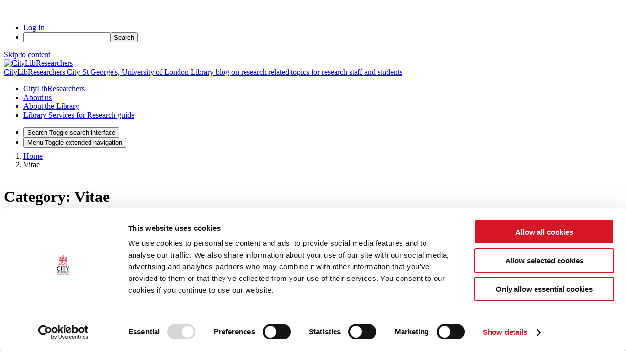

--- FILE ---
content_type: text/html; charset=UTF-8
request_url: https://blogs.city.ac.uk/citylibresearchers/category/vitae/
body_size: 18101
content:
<!DOCTYPE html>
<html lang="en-GB">
<head>
	<meta charset="UTF-8">
	<meta name="viewport" content="width=device-width, initial-scale=1, shrink-to-fit=no">
	<link rel="profile" href="http://gmpg.org/xfn/11">
	<script type="text/javascript"
		id="Cookiebot"
		src="https://consent.cookiebot.com/uc.js"
		data-cbid="4161dd4a-64ea-4e58-ae6c-9692269d3559"
							async	></script>
<title>Vitae &#8211; CityLibResearchers</title>
<meta name='robots' content='max-image-preview:large' />
<link rel="alternate" type="application/rss+xml" title="CityLibResearchers &raquo; Feed" href="https://blogs.city.ac.uk/citylibresearchers/feed/" />
<link rel="alternate" type="application/rss+xml" title="CityLibResearchers &raquo; Comments Feed" href="https://blogs.city.ac.uk/citylibresearchers/comments/feed/" />
<link rel="alternate" type="application/rss+xml" title="CityLibResearchers &raquo; Vitae Category Feed" href="https://blogs.city.ac.uk/citylibresearchers/category/vitae/feed/" />
<style id='wp-img-auto-sizes-contain-inline-css' type='text/css'>
img:is([sizes=auto i],[sizes^="auto," i]){contain-intrinsic-size:3000px 1500px}
/*# sourceURL=wp-img-auto-sizes-contain-inline-css */
</style>
<link rel='stylesheet' id='dashicons-css' href='https://blogs.city.ac.uk/citylibresearchers/wp-includes/css/dashicons.min.css?ver=6.9' type='text/css' media='all' />
<link rel='stylesheet' id='admin-bar-css' href='https://blogs.city.ac.uk/citylibresearchers/wp-includes/css/admin-bar.min.css?ver=6.9' type='text/css' media='all' />
<style id='admin-bar-inline-css' type='text/css'>

		@media screen { html { margin-top: 32px !important; } }
		@media screen and ( max-width: 782px ) { html { margin-top: 46px !important; } }
	
@media print { #wpadminbar { display:none; } }
/*# sourceURL=admin-bar-inline-css */
</style>
<style id='wp-emoji-styles-inline-css' type='text/css'>

	img.wp-smiley, img.emoji {
		display: inline !important;
		border: none !important;
		box-shadow: none !important;
		height: 1em !important;
		width: 1em !important;
		margin: 0 0.07em !important;
		vertical-align: -0.1em !important;
		background: none !important;
		padding: 0 !important;
	}
/*# sourceURL=wp-emoji-styles-inline-css */
</style>
<style id='wp-block-library-inline-css' type='text/css'>
:root{--wp-block-synced-color:#7a00df;--wp-block-synced-color--rgb:122,0,223;--wp-bound-block-color:var(--wp-block-synced-color);--wp-editor-canvas-background:#ddd;--wp-admin-theme-color:#007cba;--wp-admin-theme-color--rgb:0,124,186;--wp-admin-theme-color-darker-10:#006ba1;--wp-admin-theme-color-darker-10--rgb:0,107,160.5;--wp-admin-theme-color-darker-20:#005a87;--wp-admin-theme-color-darker-20--rgb:0,90,135;--wp-admin-border-width-focus:2px}@media (min-resolution:192dpi){:root{--wp-admin-border-width-focus:1.5px}}.wp-element-button{cursor:pointer}:root .has-very-light-gray-background-color{background-color:#eee}:root .has-very-dark-gray-background-color{background-color:#313131}:root .has-very-light-gray-color{color:#eee}:root .has-very-dark-gray-color{color:#313131}:root .has-vivid-green-cyan-to-vivid-cyan-blue-gradient-background{background:linear-gradient(135deg,#00d084,#0693e3)}:root .has-purple-crush-gradient-background{background:linear-gradient(135deg,#34e2e4,#4721fb 50%,#ab1dfe)}:root .has-hazy-dawn-gradient-background{background:linear-gradient(135deg,#faaca8,#dad0ec)}:root .has-subdued-olive-gradient-background{background:linear-gradient(135deg,#fafae1,#67a671)}:root .has-atomic-cream-gradient-background{background:linear-gradient(135deg,#fdd79a,#004a59)}:root .has-nightshade-gradient-background{background:linear-gradient(135deg,#330968,#31cdcf)}:root .has-midnight-gradient-background{background:linear-gradient(135deg,#020381,#2874fc)}:root{--wp--preset--font-size--normal:16px;--wp--preset--font-size--huge:42px}.has-regular-font-size{font-size:1em}.has-larger-font-size{font-size:2.625em}.has-normal-font-size{font-size:var(--wp--preset--font-size--normal)}.has-huge-font-size{font-size:var(--wp--preset--font-size--huge)}.has-text-align-center{text-align:center}.has-text-align-left{text-align:left}.has-text-align-right{text-align:right}.has-fit-text{white-space:nowrap!important}#end-resizable-editor-section{display:none}.aligncenter{clear:both}.items-justified-left{justify-content:flex-start}.items-justified-center{justify-content:center}.items-justified-right{justify-content:flex-end}.items-justified-space-between{justify-content:space-between}.screen-reader-text{border:0;clip-path:inset(50%);height:1px;margin:-1px;overflow:hidden;padding:0;position:absolute;width:1px;word-wrap:normal!important}.screen-reader-text:focus{background-color:#ddd;clip-path:none;color:#444;display:block;font-size:1em;height:auto;left:5px;line-height:normal;padding:15px 23px 14px;text-decoration:none;top:5px;width:auto;z-index:100000}html :where(.has-border-color){border-style:solid}html :where([style*=border-top-color]){border-top-style:solid}html :where([style*=border-right-color]){border-right-style:solid}html :where([style*=border-bottom-color]){border-bottom-style:solid}html :where([style*=border-left-color]){border-left-style:solid}html :where([style*=border-width]){border-style:solid}html :where([style*=border-top-width]){border-top-style:solid}html :where([style*=border-right-width]){border-right-style:solid}html :where([style*=border-bottom-width]){border-bottom-style:solid}html :where([style*=border-left-width]){border-left-style:solid}html :where(img[class*=wp-image-]){height:auto;max-width:100%}:where(figure){margin:0 0 1em}html :where(.is-position-sticky){--wp-admin--admin-bar--position-offset:var(--wp-admin--admin-bar--height,0px)}@media screen and (max-width:600px){html :where(.is-position-sticky){--wp-admin--admin-bar--position-offset:0px}}

/*# sourceURL=wp-block-library-inline-css */
</style><style id='global-styles-inline-css' type='text/css'>
:root{--wp--preset--aspect-ratio--square: 1;--wp--preset--aspect-ratio--4-3: 4/3;--wp--preset--aspect-ratio--3-4: 3/4;--wp--preset--aspect-ratio--3-2: 3/2;--wp--preset--aspect-ratio--2-3: 2/3;--wp--preset--aspect-ratio--16-9: 16/9;--wp--preset--aspect-ratio--9-16: 9/16;--wp--preset--color--black: #000;--wp--preset--color--cyan-bluish-gray: #abb8c3;--wp--preset--color--white: white;--wp--preset--color--pale-pink: #f78da7;--wp--preset--color--vivid-red: #cf2e2e;--wp--preset--color--luminous-vivid-orange: #ff6900;--wp--preset--color--luminous-vivid-amber: #fcb900;--wp--preset--color--light-green-cyan: #7bdcb5;--wp--preset--color--vivid-green-cyan: #00d084;--wp--preset--color--pale-cyan-blue: #8ed1fc;--wp--preset--color--vivid-cyan-blue: #0693e3;--wp--preset--color--vivid-purple: #9b51e0;--wp--preset--color--color-bg-alt: #eeeeec;--wp--preset--color--color-bg: #ffffff;--wp--preset--gradient--vivid-cyan-blue-to-vivid-purple: linear-gradient(135deg,rgb(6,147,227) 0%,rgb(155,81,224) 100%);--wp--preset--gradient--light-green-cyan-to-vivid-green-cyan: linear-gradient(135deg,rgb(122,220,180) 0%,rgb(0,208,130) 100%);--wp--preset--gradient--luminous-vivid-amber-to-luminous-vivid-orange: linear-gradient(135deg,rgb(252,185,0) 0%,rgb(255,105,0) 100%);--wp--preset--gradient--luminous-vivid-orange-to-vivid-red: linear-gradient(135deg,rgb(255,105,0) 0%,rgb(207,46,46) 100%);--wp--preset--gradient--very-light-gray-to-cyan-bluish-gray: linear-gradient(135deg,rgb(238,238,238) 0%,rgb(169,184,195) 100%);--wp--preset--gradient--cool-to-warm-spectrum: linear-gradient(135deg,rgb(74,234,220) 0%,rgb(151,120,209) 20%,rgb(207,42,186) 40%,rgb(238,44,130) 60%,rgb(251,105,98) 80%,rgb(254,248,76) 100%);--wp--preset--gradient--blush-light-purple: linear-gradient(135deg,rgb(255,206,236) 0%,rgb(152,150,240) 100%);--wp--preset--gradient--blush-bordeaux: linear-gradient(135deg,rgb(254,205,165) 0%,rgb(254,45,45) 50%,rgb(107,0,62) 100%);--wp--preset--gradient--luminous-dusk: linear-gradient(135deg,rgb(255,203,112) 0%,rgb(199,81,192) 50%,rgb(65,88,208) 100%);--wp--preset--gradient--pale-ocean: linear-gradient(135deg,rgb(255,245,203) 0%,rgb(182,227,212) 50%,rgb(51,167,181) 100%);--wp--preset--gradient--electric-grass: linear-gradient(135deg,rgb(202,248,128) 0%,rgb(113,206,126) 100%);--wp--preset--gradient--midnight: linear-gradient(135deg,rgb(2,3,129) 0%,rgb(40,116,252) 100%);--wp--preset--font-size--small: 13px;--wp--preset--font-size--medium: 20px;--wp--preset--font-size--large: 36px;--wp--preset--font-size--x-large: 42px;--wp--preset--font-size--larger: 48px;--wp--preset--spacing--20: 0.44rem;--wp--preset--spacing--30: 0.67rem;--wp--preset--spacing--40: 1rem;--wp--preset--spacing--50: 1.5rem;--wp--preset--spacing--60: 2.25rem;--wp--preset--spacing--70: 3.38rem;--wp--preset--spacing--80: 5.06rem;--wp--preset--shadow--natural: 6px 6px 9px rgba(0, 0, 0, 0.2);--wp--preset--shadow--deep: 12px 12px 50px rgba(0, 0, 0, 0.4);--wp--preset--shadow--sharp: 6px 6px 0px rgba(0, 0, 0, 0.2);--wp--preset--shadow--outlined: 6px 6px 0px -3px rgb(255, 255, 255), 6px 6px rgb(0, 0, 0);--wp--preset--shadow--crisp: 6px 6px 0px rgb(0, 0, 0);}:where(.is-layout-flex){gap: 0.5em;}:where(.is-layout-grid){gap: 0.5em;}body .is-layout-flex{display: flex;}.is-layout-flex{flex-wrap: wrap;align-items: center;}.is-layout-flex > :is(*, div){margin: 0;}body .is-layout-grid{display: grid;}.is-layout-grid > :is(*, div){margin: 0;}:where(.wp-block-columns.is-layout-flex){gap: 2em;}:where(.wp-block-columns.is-layout-grid){gap: 2em;}:where(.wp-block-post-template.is-layout-flex){gap: 1.25em;}:where(.wp-block-post-template.is-layout-grid){gap: 1.25em;}.has-black-color{color: var(--wp--preset--color--black) !important;}.has-cyan-bluish-gray-color{color: var(--wp--preset--color--cyan-bluish-gray) !important;}.has-white-color{color: var(--wp--preset--color--white) !important;}.has-pale-pink-color{color: var(--wp--preset--color--pale-pink) !important;}.has-vivid-red-color{color: var(--wp--preset--color--vivid-red) !important;}.has-luminous-vivid-orange-color{color: var(--wp--preset--color--luminous-vivid-orange) !important;}.has-luminous-vivid-amber-color{color: var(--wp--preset--color--luminous-vivid-amber) !important;}.has-light-green-cyan-color{color: var(--wp--preset--color--light-green-cyan) !important;}.has-vivid-green-cyan-color{color: var(--wp--preset--color--vivid-green-cyan) !important;}.has-pale-cyan-blue-color{color: var(--wp--preset--color--pale-cyan-blue) !important;}.has-vivid-cyan-blue-color{color: var(--wp--preset--color--vivid-cyan-blue) !important;}.has-vivid-purple-color{color: var(--wp--preset--color--vivid-purple) !important;}.has-black-background-color{background-color: var(--wp--preset--color--black) !important;}.has-cyan-bluish-gray-background-color{background-color: var(--wp--preset--color--cyan-bluish-gray) !important;}.has-white-background-color{background-color: var(--wp--preset--color--white) !important;}.has-pale-pink-background-color{background-color: var(--wp--preset--color--pale-pink) !important;}.has-vivid-red-background-color{background-color: var(--wp--preset--color--vivid-red) !important;}.has-luminous-vivid-orange-background-color{background-color: var(--wp--preset--color--luminous-vivid-orange) !important;}.has-luminous-vivid-amber-background-color{background-color: var(--wp--preset--color--luminous-vivid-amber) !important;}.has-light-green-cyan-background-color{background-color: var(--wp--preset--color--light-green-cyan) !important;}.has-vivid-green-cyan-background-color{background-color: var(--wp--preset--color--vivid-green-cyan) !important;}.has-pale-cyan-blue-background-color{background-color: var(--wp--preset--color--pale-cyan-blue) !important;}.has-vivid-cyan-blue-background-color{background-color: var(--wp--preset--color--vivid-cyan-blue) !important;}.has-vivid-purple-background-color{background-color: var(--wp--preset--color--vivid-purple) !important;}.has-black-border-color{border-color: var(--wp--preset--color--black) !important;}.has-cyan-bluish-gray-border-color{border-color: var(--wp--preset--color--cyan-bluish-gray) !important;}.has-white-border-color{border-color: var(--wp--preset--color--white) !important;}.has-pale-pink-border-color{border-color: var(--wp--preset--color--pale-pink) !important;}.has-vivid-red-border-color{border-color: var(--wp--preset--color--vivid-red) !important;}.has-luminous-vivid-orange-border-color{border-color: var(--wp--preset--color--luminous-vivid-orange) !important;}.has-luminous-vivid-amber-border-color{border-color: var(--wp--preset--color--luminous-vivid-amber) !important;}.has-light-green-cyan-border-color{border-color: var(--wp--preset--color--light-green-cyan) !important;}.has-vivid-green-cyan-border-color{border-color: var(--wp--preset--color--vivid-green-cyan) !important;}.has-pale-cyan-blue-border-color{border-color: var(--wp--preset--color--pale-cyan-blue) !important;}.has-vivid-cyan-blue-border-color{border-color: var(--wp--preset--color--vivid-cyan-blue) !important;}.has-vivid-purple-border-color{border-color: var(--wp--preset--color--vivid-purple) !important;}.has-vivid-cyan-blue-to-vivid-purple-gradient-background{background: var(--wp--preset--gradient--vivid-cyan-blue-to-vivid-purple) !important;}.has-light-green-cyan-to-vivid-green-cyan-gradient-background{background: var(--wp--preset--gradient--light-green-cyan-to-vivid-green-cyan) !important;}.has-luminous-vivid-amber-to-luminous-vivid-orange-gradient-background{background: var(--wp--preset--gradient--luminous-vivid-amber-to-luminous-vivid-orange) !important;}.has-luminous-vivid-orange-to-vivid-red-gradient-background{background: var(--wp--preset--gradient--luminous-vivid-orange-to-vivid-red) !important;}.has-very-light-gray-to-cyan-bluish-gray-gradient-background{background: var(--wp--preset--gradient--very-light-gray-to-cyan-bluish-gray) !important;}.has-cool-to-warm-spectrum-gradient-background{background: var(--wp--preset--gradient--cool-to-warm-spectrum) !important;}.has-blush-light-purple-gradient-background{background: var(--wp--preset--gradient--blush-light-purple) !important;}.has-blush-bordeaux-gradient-background{background: var(--wp--preset--gradient--blush-bordeaux) !important;}.has-luminous-dusk-gradient-background{background: var(--wp--preset--gradient--luminous-dusk) !important;}.has-pale-ocean-gradient-background{background: var(--wp--preset--gradient--pale-ocean) !important;}.has-electric-grass-gradient-background{background: var(--wp--preset--gradient--electric-grass) !important;}.has-midnight-gradient-background{background: var(--wp--preset--gradient--midnight) !important;}.has-small-font-size{font-size: var(--wp--preset--font-size--small) !important;}.has-medium-font-size{font-size: var(--wp--preset--font-size--medium) !important;}.has-large-font-size{font-size: var(--wp--preset--font-size--large) !important;}.has-x-large-font-size{font-size: var(--wp--preset--font-size--x-large) !important;}
/*# sourceURL=global-styles-inline-css */
</style>

<style id='classic-theme-styles-inline-css' type='text/css'>
/*! This file is auto-generated */
.wp-block-button__link{color:#fff;background-color:#32373c;border-radius:9999px;box-shadow:none;text-decoration:none;padding:calc(.667em + 2px) calc(1.333em + 2px);font-size:1.125em}.wp-block-file__button{background:#32373c;color:#fff;text-decoration:none}
/*# sourceURL=/wp-includes/css/classic-themes.min.css */
</style>
<link rel='stylesheet' id='parent-style-css' href='https://blogs.city.ac.uk/citylibresearchers/wp-content/themes/cpschool/style.css?ver=6.9' type='text/css' media='all' />
<link rel='stylesheet' id='cpsc-styles-css' href='https://blogs.city.ac.uk/citylibresearchers/wp-content/themes/city-flex-child/style.css?ver=1.0.1.1728906609' type='text/css' media='all' />
<link rel='stylesheet' id='cpschool-styles-css' href='https://blogs.city.ac.uk/citylibresearchers/wp-content/themes/cpschool/css/theme.min.css?ver=1.0.1.1768902212' type='text/css' media='all' />
<link rel='stylesheet' id='aos-css' href='https://blogs.city.ac.uk/citylibresearchers/wp-content/themes/cpschool/css/aos.css?ver=1.0.1.1582726480' type='text/css' media='all' />
<script type="text/javascript" id="jquery-core-js-extra">
/* <![CDATA[ */
var msreader_featured_posts = {"saving":"Saving...","post_featured":"This post is featured","feature":"Feature","unfeature":"Unfeature"};
//# sourceURL=jquery-core-js-extra
/* ]]> */
</script>
<script type="text/javascript" src="https://blogs.city.ac.uk/citylibresearchers/wp-includes/js/jquery/jquery.min.js?ver=3.7.1" id="jquery-core-js"></script>
<script type="text/javascript" src="https://blogs.city.ac.uk/citylibresearchers/wp-includes/js/jquery/jquery-migrate.min.js?ver=3.4.1" id="jquery-migrate-js"></script>
<script type="text/javascript" id="jquery-js-after">
/* <![CDATA[ */
var ajaxurl = 'https://blogs.city.ac.uk/citylibresearchers/wp-admin/admin-ajax.php';
//# sourceURL=jquery-js-after
/* ]]> */
</script>
<link rel="https://api.w.org/" href="https://blogs.city.ac.uk/citylibresearchers/wp-json/" /><link rel="alternate" title="JSON" type="application/json" href="https://blogs.city.ac.uk/citylibresearchers/wp-json/wp/v2/categories/113" /><link rel="EditURI" type="application/rsd+xml" title="RSD" href="https://blogs.city.ac.uk/citylibresearchers/xmlrpc.php?rsd" />
<meta name="generator" content="City, University of London 6.9 - http://blogs.city.ac.uk/" />
	<style>
		@media screen and (max-width: 782px) {
			#wpadminbar li#wp-admin-bar-log-in,
			#wpadminbar li#wp-admin-bar-register {
				display: block;
			}

			#wpadminbar li#wp-admin-bar-log-in a,
			#wpadminbar li#wp-admin-bar-register a {
				padding: 0 8px;
			}
		}
	</style>
<style id="simpler-css-style" type="text/css">
a.sbe-follow-link {
    border-radius: 3px;
    display: block;
    padding: 10px 10px 16px 10px;
    float: right;
    text-decoration: none !important;
    font-family: proxima-nova-soft, Verdana, sans-serif;
    color: #ffffff;
    border: 0;
    line-height: 14px;
    font-size: 15px;
    background: #1f242a;
    outline-style: none;
    outline-width: 0;
    z-index: 10;
    padding: 10px 10px 5px 10px;
}


.page-item.active .page-link {
    color: var(--color-boxes-accent-hl-contrast);
    background-color: var(--color-boxes-accent);
}

.current-menu-ancestor, .current-menu-item, .current_page_ancestor, .current_page_item {
    text-decoration: none;
    background: #eeeeec;
    background-image: initial;
    background-position-x: initial;
    background-position-y: initial;
    background-size: initial;
    background-repeat-x: initial;
    background-repeat-y: initial;
    background-attachment: initial;
    background-origin: initial;
    background-clip: initial;
}


#hero-main .hero-content {
    min-height: 100px;
    max-height: 100px;
    display: -webkit-box;
    display: -webkit-flex;
    display: -moz-box;
    display: -ms-flexbox;
    display: flex;
    -webkit-box-pack: center;
    -webkit-justify-content: center;
    -moz-box-pack: center;
    -ms-flex-pack: center;
    justify-content: center;
    -webkit-box-orient: vertical;
    -webkit-box-direction: normal;
    -webkit-flex-direction: column;
    -moz-box-orient: vertical;
    -moz-box-direction: normal;
    -ms-flex-direction: column;
    flex-direction: column;
    z-index: 2;
    position: relative;
    color: var(--hero-main-bg-color-contrast);
    font-weight: 500;
    font-variation-settings: 'wght' 500;
    padding-top: var(--header-main-gap-height);
    padding-bottom: var(--header-main-gap-height);
}
.has-hero-main-bg-color-background-color[class*=has-background] {
    --color-accent: var(--hero-main-bg-color-accent);
    --color-accent-hl: var(--hero-main-bg-color-accent-hl);
    background-color: var(--hero-main-bg-color);
    color: var(--hero-main-bg-color-contrast);
}

.entry-col-boxed article .btn-primary, .entry-col-boxed article input[type=submit]:not(.btn):not(.form-control), .sidebar-widget-area-boxed .sidebar-widget-area-content .btn-primary, .entry-col-boxed article .btn-primary, .entry-col-boxed article input[type=submit]:not(.btn):not(.form-control), .sidebar-widget-area-boxed .sidebar-widget-area-content .btn-primary, .sidebar-widget-area-boxed .sidebar-widget-area-content input[type=submit]:not(.btn):not(.form-control), .wp-block-cover:not([class*=background-color]) .btn-primary, .wp-block-cover:not([class*=background-color]) input[type=submit]:not(.btn):not(.form-control), .wp-block-latest-posts.is-grid li .btn-primary, .wp-block-latest-posts.is-grid li input[type=submit]:not(.btn):not(.form-control), [class*=has-background].has-color-boxes-background-color .btn-primary, [class*=has-background].has-color-boxes-background-color input[type=submit]:not(.btn):not(.form-control) {
    background-color: var(--color-boxes-accent);
    border-color: var(--color-boxes-accent);
    color: var(--color-boxes-accent-hl-contrast);
}


.sidebar-widget-area-boxed .sidebar-widget-area-content {
    padding: 1.5rem 2rem;
    border-radius: var(--roundness);
    width: 300px;
}

@media only screen and (max-width: 782px) {
.sidebar-widget-area-boxed .sidebar-widget-area-content {
    padding: 1.5rem 2rem;
    border-radius: var(--roundness);
    width: 100%;
}

</style><!-- end of custom css -->

        <script type="text/javascript">
            var jQueryMigrateHelperHasSentDowngrade = false;

			window.onerror = function( msg, url, line, col, error ) {
				// Break out early, do not processing if a downgrade reqeust was already sent.
				if ( jQueryMigrateHelperHasSentDowngrade ) {
					return true;
                }

				var xhr = new XMLHttpRequest();
				var nonce = '924230b347';
				var jQueryFunctions = [
					'andSelf',
					'browser',
					'live',
					'boxModel',
					'support.boxModel',
					'size',
					'swap',
					'clean',
					'sub',
                ];
				var match_pattern = /\)\.(.+?) is not a function/;
                var erroredFunction = msg.match( match_pattern );

                // If there was no matching functions, do not try to downgrade.
                if ( null === erroredFunction || typeof erroredFunction !== 'object' || typeof erroredFunction[1] === "undefined" || -1 === jQueryFunctions.indexOf( erroredFunction[1] ) ) {
                    return true;
                }

                // Set that we've now attempted a downgrade request.
                jQueryMigrateHelperHasSentDowngrade = true;

				xhr.open( 'POST', 'https://blogs.city.ac.uk/citylibresearchers/wp-admin/admin-ajax.php' );
				xhr.setRequestHeader( 'Content-Type', 'application/x-www-form-urlencoded' );
				xhr.onload = function () {
					var response,
                        reload = false;

					if ( 200 === xhr.status ) {
                        try {
                        	response = JSON.parse( xhr.response );

                        	reload = response.data.reload;
                        } catch ( e ) {
                        	reload = false;
                        }
                    }

					// Automatically reload the page if a deprecation caused an automatic downgrade, ensure visitors get the best possible experience.
					if ( reload ) {
						location.reload();
                    }
				};

				xhr.send( encodeURI( 'action=jquery-migrate-downgrade-version&_wpnonce=' + nonce ) );

				// Suppress error alerts in older browsers
				return true;
			}
        </script>

		<link rel = "shortcut icon" type = "image/x-icon" href = "https://blogs.city.ac.uk/citylibresearchers/wp-content/themes/city-flex-child/images/favicon.ico" />
<meta name="mobile-web-app-capable" content="yes">
<meta name="apple-mobile-web-app-capable" content="yes">
<meta name="apple-mobile-web-app-title" content="CityLibResearchers - City St George&#039;s,  University of London Library blog on research related topics for research staff and students">
					<!-- Google Analytics tracking code output by Beehive Analytics Pro -->
						<script async src="https://www.googletagmanager.com/gtag/js?id=G-2B0DBBSYDK&l=beehiveDataLayer"></script>
		<script>
						window.beehiveDataLayer = window.beehiveDataLayer || [];
			function gaplusu() {beehiveDataLayer.push(arguments);}
			gaplusu('js', new Date())
						gaplusu('config', 'G-2B0DBBSYDK', {
				'anonymize_ip': false,
				'allow_google_signals': false,
			})
					</script>
		<style type="text/css">.recentcomments a{display:inline !important;padding:0 !important;margin:0 !important;}</style><style type="text/css">
/* <![CDATA[ */
img.latex { vertical-align: middle; border: none; }
/* ]]> */
</style>
<style id="kirki-inline-styles">.logo-font{font-family:inherit;}.container{max-width:1140px;}:root{--site-width:1140px;--content-width:1140px;--body-font-size:100;--roundness:3px;--shadows:4px;--color-bg:#ffffff;--color-bg-alt:#eeeeec;--color-bg-contrast:#000000;--color-bg-accent:#b41111;--color-bg-accent-a:rgba(180,17,17,0.5);--color-bg-accent-contrast:#ffffff;--color-bg-accent-hl:#216890;--color-bg-accent-hl-a:rgba(33,104,144,0.5);--color-bg-accent-hl-contrast:#ffffff;--color-bg-alt-contrast:#000000;--color-bg-alt-accent:#b11010;--color-bg-alt-accent-a:rgba(177,16,16,0.5);--color-bg-alt-accent-contrast:#ffffff;--color-bg-alt-accent-hl:#1d5c80;--color-bg-alt-accent-hl-a:rgba(29,92,128,0.5);--color-bg-alt-accent-hl-contrast:#ffffff;--header-main-padding-v:100;--header-main-logo-font-size:100;--header-main-font-size:100;--header-secondary-font-size:100;--header-secondary-padding-v:50;--hero-main-img-opacity:0.1;--hero-main-header-main-opacity:1;--headers-font-size:102;}body{font-family:public_sans;}#navbar-main .nav{font-family:inherit;}.h1,.h2,.h3,.h4,.h5,.h6,h1,h2,h3,h4,h5,h6{font-family:inherit;}</style><link rel='stylesheet' id='follow-button-styles-css' href='https://blogs.city.ac.uk/citylibresearchers/wp-content/plugins/subscribe-by-email/subscribe-by-email/assets//css/follow-button.css?ver=3' type='text/css' media='all' />
</head>
<body class="archive category category-vitae category-113 admin-bar no-customize-support wp-embed-responsive wp-theme-cpschool wp-child-theme-city-flex-child animations-enabled h-style-separator h-style-separator-bottom sidebars-check-sticky group-blog has-sidebar has-hero hfeed entries-list">
		<div id="wpadminbar" class="nojq nojs">
						<div class="quicklinks" id="wp-toolbar" role="navigation" aria-label="Toolbar">
				<ul role='menu' id='wp-admin-bar-top-secondary' class="ab-top-secondary ab-top-menu"><li role='group' id='wp-admin-bar-log-in'><a class='ab-item' role="menuitem" href='https://blogs.city.ac.uk/citylibresearchers/wp-login.php'>Log In</a></li><li role='group' id='wp-admin-bar-search' class="admin-bar-search"><div class="ab-item ab-empty-item" tabindex="-1" role="menuitem"><form action="https://blogs.city.ac.uk/citylibresearchers/" method="get" id="adminbarsearch"><input class="adminbar-input" name="s" id="adminbar-search" type="text" value="" maxlength="150" /><label for="adminbar-search" class="screen-reader-text">Search</label><input type="submit" class="adminbar-button" value="Search" /></form></div></li></ul>			</div>
		</div>

		
<div class="site" id="page">
	<a class="skip-link sr-only sr-only-focusable" href="#content">Skip to content</a>

	
	
	<div id="wrapper-navbar-main-top" ></div>	<div id="wrapper-navbar-main" class="wrapper-navbar" itemscope itemtype="http://schema.org/WebSite">
		<nav id="navbar-main" class="navbar navbar-expand-md nav-styling-underline has-background has-header-main-bg-color-background-color" aria-label="main">
			<div class="navbar-container container">
				
				<!-- Your site title as branding in the menu -->
				<div class="navbar-brand-holder">
											<a href="https://blogs.city.ac.uk/citylibresearchers/">
							<img
                                src="https://blogs.city.ac.uk/citylibresearchers/wp-content/themes/city-flex-child/images/logo.png"
                                alt="CityLibResearchers"
                                id="logo"
                            >
						</a>
					
					<div class="d-flex flex-column header-site-info">
						<a class="navbar-brand logo-font custom-bg-disabled"  rel="home" href="https://blogs.city.ac.uk/citylibresearchers/" title="CityLibResearchers" itemprop="url">
							<span class="navbar-brand-text">CityLibResearchers</span>

													</a>

													<a rel="home" href="https://blogs.city.ac.uk/citylibresearchers/" title="CityLibResearchers" class="navbar-brand-subtext">
								City St George&#039;s,  University of London Library blog on research related topics for research staff and students							</a>
											</div>

				</div>
				<div class="navbar-navs-container">
					<div id="navbar-main-nav-desktop" class="navbar-nav-container"><ul id="menu-main-desktop" class="nav navbar-nav"><li itemscope="itemscope" itemtype="https://www.schema.org/SiteNavigationElement" id="menu-item-menu-main-desktop-927" class="menu-item menu-item-type-custom menu-item-object-custom menu-item-home menu-item-927 nav-item"><a class="nav-link" title="CityLibResearchers" href="https://blogs.city.ac.uk/citylibresearchers/"><span class="menu-item-text">CityLibResearchers</span></a></li>
<li itemscope="itemscope" itemtype="https://www.schema.org/SiteNavigationElement" id="menu-item-menu-main-desktop-928" class="menu-item menu-item-type-post_type menu-item-object-page menu-item-928 nav-item"><a class="nav-link" title="About us" href="https://blogs.city.ac.uk/citylibresearchers/about-us/"><span class="menu-item-text">About us</span></a></li>
<li itemscope="itemscope" itemtype="https://www.schema.org/SiteNavigationElement" id="menu-item-menu-main-desktop-929" class="menu-item menu-item-type-post_type menu-item-object-page menu-item-929 nav-item"><a class="nav-link" title="About the Library" href="https://blogs.city.ac.uk/citylibresearchers/about/"><span class="menu-item-text">About the Library</span></a></li>
<li itemscope="itemscope" itemtype="https://www.schema.org/SiteNavigationElement" id="menu-item-menu-main-desktop-930" class="menu-item menu-item-type-post_type menu-item-object-page menu-item-930 nav-item"><a class="nav-link" title="Library Services for Research guide" href="https://blogs.city.ac.uk/citylibresearchers/research/"><span class="menu-item-text">Library Services for Research guide</span></a></li>
</ul></div>
					<div id="navbar-main-nav-buttons">
						<ul class="nav navbar-nav navbar-button-nav-right">
															<li id="navbar-main-btn-search" >
									<button type="button" class="btn btn-secondary nav-link has-styling" data-toggle="modal" data-target="#modal-search">
										<i aria-hidden="true" class="cps-icon cps-icon-search"></i>
										<span aria-hidden="true" class="d-none">Search</span>
										<span class="sr-only">Toggle search interface</span>
									</button>
								</li>
							
														<li id="navbar-main-btn-slide-in-menu" class="btn-modal-slide-in-menu-holder has-mobile">
								<button type="button" class="btn btn-secondary nav-link has-styling" data-toggle="modal" data-target="#modal-slide-in-menu">
									<i aria-hidden="true" class="cps-icon cps-icon-menu"></i>
									<span aria-hidden="true" class="d-none">Menu</span>
									<span class="sr-only">Toggle extended navigation</span>
								</button>
							</li>
						</ul>
					</div>
				</div>

				
			</div><!-- #navbar-container -->
		</nav>
	</div><!-- #wrapper-navbar end -->

		<header id="hero-main" class="hero jumbotron jumbotron-fluid has-background has-hero-main-bg-color-background-color has-hero hero-full hero-full-title-over-img text-center hero-breadcrumb-above-title" aria-label="page title and basic information">
		<div class="hero-content container" data-aos="fade" data-aos-delay="500" data-aos-duration="1000">
			<nav role="navigation" aria-label="Breadcrumb" class="breadcrumb-trail breadcrumbs" itemprop="breadcrumb"><ol class="breadcrumb" itemscope itemtype="http://schema.org/BreadcrumbList"><meta name="numberOfItems" content="2" /><meta name="itemListOrder" content="Ascending" /><li itemprop="itemListElement" itemscope itemtype="http://schema.org/ListItem" class="breadcrumb-item breadcrumb-item-begin"><a href="https://blogs.city.ac.uk/citylibresearchers/" rel="home" itemprop="item"><span itemprop="name">Home</span></a><meta itemprop="position" content="1" /></li><li itemprop="itemListElement" itemscope itemtype="http://schema.org/ListItem" class="breadcrumb-item breadcrumb-item-end active" aria-current="page"><span itemprop="name">Vitae</span><meta itemprop="position" content="2" /></li></ol></nav>
												<h1 class="page-title entry-title"><span>Category: </span><span>Vitae</span></h1>
				
									</div>

		
	</header>
	
<div class="main-wrapper wrapper" id="index-wrapper">
	<div class="container" id="content">
		<div class="row">
			<!-- Do the left sidebar check and opens the primary div -->
			

<div class="col-md-8 col-xl-9 content-area" id="primary">

			<main class="site-main" id="main">
									
					
					<div class="entries-row row image-on-top">

													<div class="entry-col col-12">
	<article class="post-1625 post type-post status-publish format-standard hentry category-professional-development category-researcher-development-framework category-vitae tag-professional-development tag-researcher-development tag-vitae" id="post-1625">
		<header class="entry-header">
			<h2 class="entry-title"><a href="https://blogs.city.ac.uk/citylibresearchers/2020/07/10/vitae-researcher-development/" rel="bookmark">Vitae Researcher development</a></h2>
							<div class="entry-meta">
					
			<ul class="list-inline">
									<li class="post-author list-inline-item">
						<span class="sr-only">Author</span>
													<span class="meta-icon" aria-hidden="true">
								<i class="cps-icon cps-icon-user"></i>
							</span>
												<span class="meta-text">
							By <a href="https://blogs.city.ac.uk/citylibresearchers/author/sbbj737/">Diane Bell</a>						</span>
					</li>
										<li class="post-date list-inline-item">
						<span class="sr-only">Publication date</span>
						<span class="meta-icon" aria-hidden="true">
							<i class="cps-icon cps-icon-calendar"></i>
						</span>
						<span class="meta-text">
							July 10, 2020						</span>
					</li>
												<li class="post-categories list-inline-item">
								<span class="sr-only">Categories:</span>
								<span class="meta-icon" aria-hidden="true">
									<i class="cps-icon cps-icon-category"></i>
								</span>
								<span class="meta-text">
									<a href="https://blogs.city.ac.uk/citylibresearchers/category/professional-development/" rel="category tag">Professional development</a>, <a href="https://blogs.city.ac.uk/citylibresearchers/category/researcher-development-framework/" rel="category tag">Researcher Development Framework</a>, <a href="https://blogs.city.ac.uk/citylibresearchers/category/vitae/" rel="category tag">Vitae</a>								</span>
							</li>
												<li class="post-comment-link list-inline-item">
						<span class="meta-icon" aria-hidden="true">
							<i class="cps-icon cps-icon-comment"></i>
						</span>
						<span class="meta-text">
							<a href="https://blogs.city.ac.uk/citylibresearchers/2020/07/10/vitae-researcher-development/#respond">No Comments<span class="screen-reader-text"> on Vitae Researcher development</span></a>						</span>
					</li>
								</ul>

							</div><!-- .entry-meta -->
						</header><!-- .entry-header -->

		
					<div class="entry-content">
				<p>Vitae supports the professional development of researchers through research and innovation, training and resources, events, consultancy and membership. &nbsp; &nbsp; &nbsp; Vitae has four aims: Influence the development and implementation of effective policy relating to researcher development Enhance higher education provision to train and develop researchers Empower researchers to make an impact on their careers&#8230;<span class="cpschool-read-more-link-holder"><a class="btn btn-secondary cpschool-read-more-link" href="https://blogs.city.ac.uk/citylibresearchers/2020/07/10/vitae-researcher-development/">Continue Reading <span class="sr-only">Vitae Researcher development</span></a></span></p>
			</div><!-- .entry-content -->
			
			</article><!-- #post-## -->
</div>
											</div>
							</main><!-- #main -->

			<!-- The pagination component -->
			
			<!-- Do the right sidebar check -->
			
</div><!-- #closing the primary container from /templates/global-templates/left-sidebar-check.php -->


<aside class="col-md-4 col-xl-3 widget-area sidebar-widget-area sidebar-widget-area-boxed" id="right-sidebar">
	<div class="sidebar-widget-area-content">
		<div id="search-2" class="sidebar-widget widget widget_search">
<form method="get" id="searchform" action="https://blogs.city.ac.uk/citylibresearchers/" role="search">
	<label class="sr-only" for="searchform-s">Search</label>
	<div class="input-group">
		<input class="field form-control" id="searchform-s" name="s" type="text" placeholder="Search..." value="">
		<span class="input-group-append">
			<button class="submit btn btn-primary" id="searchform-submit" type="submit">
				<i aria-hidden="true" class="cps-icon cps-icon-search"></i>
				<span class="sr-only">Search Site</span>
			</button>
		</span>
	</div>
</form>
</div>
		<div id="recent-posts-2" class="sidebar-widget widget widget_recent_entries">
		<h2 class="widget-title h h3">Recent Posts</h2>
		<ul>
											<li>
					<a href="https://blogs.city.ac.uk/citylibresearchers/2024/10/24/city-research-online-facts-and-figures/">City Research Online &#8211; facts and figures</a>
									</li>
											<li>
					<a href="https://blogs.city.ac.uk/citylibresearchers/2024/10/22/some-useful-tools-for-your-research/">Some useful tools for your research</a>
									</li>
											<li>
					<a href="https://blogs.city.ac.uk/citylibresearchers/2024/10/21/international-open-access-week-2024/">International Open Access Week 2024</a>
									</li>
											<li>
					<a href="https://blogs.city.ac.uk/citylibresearchers/2024/06/26/journal-citation-reports-jcr/">Journal Citation Reports (JCR)</a>
									</li>
											<li>
					<a href="https://blogs.city.ac.uk/citylibresearchers/2023/10/27/finding-open-access-content-4/">Finding Open Access Content</a>
									</li>
					</ul>

		</div><div id="recent-comments-2" class="sidebar-widget widget widget_recent_comments"><h2 class="widget-title h h3">Recent Comments</h2><ul id="recentcomments"></ul></div><div id="categories-2" class="sidebar-widget widget widget_categories"><h2 class="widget-title h h3">Categories</h2><form action="https://blogs.city.ac.uk/citylibresearchers" method="get"><label class="screen-reader-text" for="cat">Categories</label><select  name='cat' id='cat' class='postform'>
	<option value='-1'>Select Category</option>
	<option class="level-0" value="2">Academic Practice</option>
	<option class="level-0" value="3">Academic Search Complete</option>
	<option class="level-0" value="278">Apps</option>
	<option class="level-0" value="306">Arts</option>
	<option class="level-0" value="336">Audio books</option>
	<option class="level-0" value="5">Bibliometrics</option>
	<option class="level-0" value="6">BLoglines</option>
	<option class="level-0" value="7">Blogs</option>
	<option class="level-0" value="8">Box of Broadcasts</option>
	<option class="level-0" value="9">British Library</option>
	<option class="level-0" value="276">BrowZine</option>
	<option class="level-0" value="327">Business</option>
	<option class="level-0" value="10">Case studies</option>
	<option class="level-0" value="11">CILIP</option>
	<option class="level-0" value="12">CILIP Conference</option>
	<option class="level-0" value="13">CILIP Leadership</option>
	<option class="level-0" value="14">Citation searching</option>
	<option class="level-0" value="15">Cite Them Right Online</option>
	<option class="level-0" value="16">CiteULike</option>
	<option class="level-0" value="17">Citing and referencing</option>
	<option class="level-0" value="18">City Library Search</option>
	<option class="level-0" value="19">City Research Online</option>
	<option class="level-0" value="20">City University Library</option>
	<option class="level-0" value="21">City University London Library</option>
	<option class="level-0" value="22">Conferences</option>
	<option class="level-0" value="23">COPAC</option>
	<option class="level-0" value="24">Copyright</option>
	<option class="level-0" value="26">Crowdsourcing</option>
	<option class="level-0" value="280">Databases</option>
	<option class="level-0" value="28">Digital Scholarship</option>
	<option class="level-0" value="29">Diigo</option>
	<option class="level-0" value="30">Dissertations</option>
	<option class="level-0" value="31">DOAJ</option>
	<option class="level-0" value="32">Ebooks</option>
	<option class="level-0" value="33">Ebscohost</option>
	<option class="level-0" value="34">Employability</option>
	<option class="level-0" value="279">Engineering</option>
	<option class="level-0" value="35">Erasmus</option>
	<option class="level-0" value="36">Essential Science Indicators</option>
	<option class="level-0" value="37">Evernote</option>
	<option class="level-0" value="38">Factiva</option>
	<option class="level-0" value="39">Freie Universitat Berlin</option>
	<option class="level-0" value="40">Google Reader</option>
	<option class="level-0" value="41">Google Scholar</option>
	<option class="level-0" value="42">Graduate School Library Centre</option>
	<option class="level-0" value="345">IALS Library</option>
	<option class="level-0" value="310">IEEE Xplore</option>
	<option class="level-0" value="309">IET Research Hub</option>
	<option class="level-0" value="44">Impact factors</option>
	<option class="level-0" value="45">InCites</option>
	<option class="level-0" value="46">Information literacy</option>
	<option class="level-0" value="47">Insitutional repositories</option>
	<option class="level-0" value="48">Institutional repository</option>
	<option class="level-0" value="49">IOE Library</option>
	<option class="level-0" value="296">Jisc</option>
	<option class="level-0" value="332">Jisc Library Hub Discover</option>
	<option class="level-0" value="50">Journal Citation Reports</option>
	<option class="level-0" value="277">Journals</option>
	<option class="level-0" value="282">Law</option>
	<option class="level-0" value="51">Leadership</option>
	<option class="level-0" value="52">Learning spaces</option>
	<option class="level-0" value="281">LexisLibrary</option>
	<option class="level-0" value="338">Libby</option>
	<option class="level-0" value="53">Libraries</option>
	<option class="level-0" value="297">Library catalogues</option>
	<option class="level-0" value="54">Library guide for researchers</option>
	<option class="level-0" value="55">Library guides</option>
	<option class="level-0" value="56">Library guides. Workshops</option>
	<option class="level-0" value="58">LILAC</option>
	<option class="level-0" value="330">Magazines</option>
	<option class="level-0" value="326">Market research</option>
	<option class="level-0" value="60">Massive Open Online Courses</option>
	<option class="level-0" value="61">Meet the Press</option>
	<option class="level-0" value="62">Mendeley</option>
	<option class="level-0" value="63">Mentoring</option>
	<option class="level-0" value="369">Metrics</option>
	<option class="level-0" value="64">MOOCs</option>
	<option class="level-0" value="347">National Theatre Collection</option>
	<option class="level-0" value="66">Networking</option>
	<option class="level-0" value="67">Newspapers</option>
	<option class="level-0" value="68">OERs</option>
	<option class="level-0" value="69">Office for National Statistics</option>
	<option class="level-0" value="322">Online courses</option>
	<option class="level-0" value="70">Open access</option>
	<option class="level-0" value="71">Open Educational Resources</option>
	<option class="level-0" value="72">openDOAR</option>
	<option class="level-0" value="73">ORCiD</option>
	<option class="level-0" value="337">OverDrive</option>
	<option class="level-0" value="74">Patron driven acquisition</option>
	<option class="level-0" value="292">Posters</option>
	<option class="level-0" value="303">Professional development</option>
	<option class="level-0" value="78">ProQuest RefWorks</option>
	<option class="level-0" value="79">Psychological Experiments Online trial</option>
	<option class="level-0" value="299">Publishing</option>
	<option class="level-0" value="80">Read for Research</option>
	<option class="level-0" value="81">Reference management</option>
	<option class="level-0" value="82">RefWorks</option>
	<option class="level-0" value="83">Research</option>
	<option class="level-0" value="84">Research analytics</option>
	<option class="level-0" value="85">Research Excellence Framework</option>
	<option class="level-0" value="86">Research Methods</option>
	<option class="level-0" value="316">Research methods</option>
	<option class="level-0" value="87">Research resource of the week</option>
	<option class="level-0" value="321">Research skills</option>
	<option class="level-0" value="88">Research-based practice</option>
	<option class="level-0" value="368">Researcher development</option>
	<option class="level-0" value="89">Researcher Development Day</option>
	<option class="level-0" value="90">Researcher Development Framework</option>
	<option class="level-0" value="91">Researcher support</option>
	<option class="level-0" value="92">ResearcherID</option>
	<option class="level-0" value="93">Reseearch Excellence Framework</option>
	<option class="level-0" value="94">RSS feeds</option>
	<option class="level-0" value="320">SAGE Campus</option>
	<option class="level-0" value="95">Sage Research Methods Online</option>
	<option class="level-0" value="96">Sconul Access</option>
	<option class="level-0" value="97">Scoop It</option>
	<option class="level-0" value="98">Scopus</option>
	<option class="level-0" value="99">Search discovery tools</option>
	<option class="level-0" value="100">Search25 website</option>
	<option class="level-0" value="357">Senate House Library</option>
	<option class="level-0" value="101">SOAS Library</option>
	<option class="level-0" value="102">Social bookmarking tools</option>
	<option class="level-0" value="103">Social bookmarks</option>
	<option class="level-0" value="104">Social media</option>
	<option class="level-0" value="305">Social Sciences</option>
	<option class="level-0" value="106">storytelling</option>
	<option class="level-0" value="107">SUNCAT</option>
	<option class="level-0" value="108">Survey Monkey</option>
	<option class="level-0" value="109">Surveys</option>
	<option class="level-0" value="275">Times Higher</option>
	<option class="level-0" value="356">Training workshops</option>
	<option class="level-0" value="111">Twitter</option>
	<option class="level-0" value="372">UK Data Service</option>
	<option class="level-0" value="1">Uncategorized</option>
	<option class="level-0" value="112">University copyright policy</option>
	<option class="level-0" value="364">University libraries</option>
	<option class="level-0" value="113" selected="selected">Vitae</option>
	<option class="level-0" value="114">Viva</option>
	<option class="level-0" value="115">Web of Knowledge</option>
	<option class="level-0" value="116">Web of Science</option>
	<option class="level-0" value="117">Web scale discovery tools</option>
	<option class="level-0" value="367">Webinars</option>
	<option class="level-0" value="118">Welcome</option>
	<option class="level-0" value="119">You Tube</option>
	<option class="level-0" value="120">Zotero</option>
</select>
</form><script type="text/javascript">
/* <![CDATA[ */

( ( dropdownId ) => {
	const dropdown = document.getElementById( dropdownId );
	function onSelectChange() {
		setTimeout( () => {
			if ( 'escape' === dropdown.dataset.lastkey ) {
				return;
			}
			if ( dropdown.value && parseInt( dropdown.value ) > 0 && dropdown instanceof HTMLSelectElement ) {
				dropdown.parentElement.submit();
			}
		}, 250 );
	}
	function onKeyUp( event ) {
		if ( 'Escape' === event.key ) {
			dropdown.dataset.lastkey = 'escape';
		} else {
			delete dropdown.dataset.lastkey;
		}
	}
	function onClick() {
		delete dropdown.dataset.lastkey;
	}
	dropdown.addEventListener( 'keyup', onKeyUp );
	dropdown.addEventListener( 'click', onClick );
	dropdown.addEventListener( 'change', onSelectChange );
})( "cat" );

//# sourceURL=WP_Widget_Categories%3A%3Awidget
/* ]]> */
</script>
</div><div id="calendar-3" class="sidebar-widget widget widget_calendar"><div id="calendar_wrap" class="calendar_wrap"><table id="wp-calendar" class="wp-calendar-table">
	<caption>January 2026</caption>
	<thead>
	<tr>
		<th scope="col" aria-label="Monday">M</th>
		<th scope="col" aria-label="Tuesday">T</th>
		<th scope="col" aria-label="Wednesday">W</th>
		<th scope="col" aria-label="Thursday">T</th>
		<th scope="col" aria-label="Friday">F</th>
		<th scope="col" aria-label="Saturday">S</th>
		<th scope="col" aria-label="Sunday">S</th>
	</tr>
	</thead>
	<tbody>
	<tr>
		<td colspan="3" class="pad">&nbsp;</td><td>1</td><td>2</td><td>3</td><td>4</td>
	</tr>
	<tr>
		<td>5</td><td>6</td><td>7</td><td>8</td><td>9</td><td>10</td><td>11</td>
	</tr>
	<tr>
		<td>12</td><td>13</td><td>14</td><td id="today">15</td><td>16</td><td>17</td><td>18</td>
	</tr>
	<tr>
		<td>19</td><td>20</td><td>21</td><td>22</td><td>23</td><td>24</td><td>25</td>
	</tr>
	<tr>
		<td>26</td><td>27</td><td>28</td><td>29</td><td>30</td><td>31</td>
		<td class="pad" colspan="1">&nbsp;</td>
	</tr>
	</tbody>
	</table><nav aria-label="Previous and next months" class="wp-calendar-nav">
		<span class="wp-calendar-nav-prev"><a href="https://blogs.city.ac.uk/citylibresearchers/2024/10/">&laquo; Oct</a></span>
		<span class="pad">&nbsp;</span>
		<span class="wp-calendar-nav-next">&nbsp;</span>
	</nav></div></div><div id="archives-2" class="sidebar-widget widget widget_archive"><h2 class="widget-title h h3">Archives</h2>
			<ul>
					<li><a href='https://blogs.city.ac.uk/citylibresearchers/2024/10/'>October 2024</a></li>
	<li><a href='https://blogs.city.ac.uk/citylibresearchers/2024/06/'>June 2024</a></li>
	<li><a href='https://blogs.city.ac.uk/citylibresearchers/2023/10/'>October 2023</a></li>
	<li><a href='https://blogs.city.ac.uk/citylibresearchers/2023/05/'>May 2023</a></li>
	<li><a href='https://blogs.city.ac.uk/citylibresearchers/2023/03/'>March 2023</a></li>
	<li><a href='https://blogs.city.ac.uk/citylibresearchers/2023/02/'>February 2023</a></li>
	<li><a href='https://blogs.city.ac.uk/citylibresearchers/2022/11/'>November 2022</a></li>
	<li><a href='https://blogs.city.ac.uk/citylibresearchers/2022/10/'>October 2022</a></li>
	<li><a href='https://blogs.city.ac.uk/citylibresearchers/2022/09/'>September 2022</a></li>
	<li><a href='https://blogs.city.ac.uk/citylibresearchers/2022/08/'>August 2022</a></li>
	<li><a href='https://blogs.city.ac.uk/citylibresearchers/2022/07/'>July 2022</a></li>
	<li><a href='https://blogs.city.ac.uk/citylibresearchers/2022/06/'>June 2022</a></li>
	<li><a href='https://blogs.city.ac.uk/citylibresearchers/2022/05/'>May 2022</a></li>
	<li><a href='https://blogs.city.ac.uk/citylibresearchers/2022/04/'>April 2022</a></li>
	<li><a href='https://blogs.city.ac.uk/citylibresearchers/2022/03/'>March 2022</a></li>
	<li><a href='https://blogs.city.ac.uk/citylibresearchers/2022/02/'>February 2022</a></li>
	<li><a href='https://blogs.city.ac.uk/citylibresearchers/2021/10/'>October 2021</a></li>
	<li><a href='https://blogs.city.ac.uk/citylibresearchers/2021/08/'>August 2021</a></li>
	<li><a href='https://blogs.city.ac.uk/citylibresearchers/2021/06/'>June 2021</a></li>
	<li><a href='https://blogs.city.ac.uk/citylibresearchers/2021/05/'>May 2021</a></li>
	<li><a href='https://blogs.city.ac.uk/citylibresearchers/2020/10/'>October 2020</a></li>
	<li><a href='https://blogs.city.ac.uk/citylibresearchers/2020/08/'>August 2020</a></li>
	<li><a href='https://blogs.city.ac.uk/citylibresearchers/2020/07/'>July 2020</a></li>
	<li><a href='https://blogs.city.ac.uk/citylibresearchers/2020/06/'>June 2020</a></li>
	<li><a href='https://blogs.city.ac.uk/citylibresearchers/2020/02/'>February 2020</a></li>
	<li><a href='https://blogs.city.ac.uk/citylibresearchers/2020/01/'>January 2020</a></li>
	<li><a href='https://blogs.city.ac.uk/citylibresearchers/2019/11/'>November 2019</a></li>
	<li><a href='https://blogs.city.ac.uk/citylibresearchers/2019/10/'>October 2019</a></li>
	<li><a href='https://blogs.city.ac.uk/citylibresearchers/2019/09/'>September 2019</a></li>
	<li><a href='https://blogs.city.ac.uk/citylibresearchers/2019/07/'>July 2019</a></li>
	<li><a href='https://blogs.city.ac.uk/citylibresearchers/2019/06/'>June 2019</a></li>
	<li><a href='https://blogs.city.ac.uk/citylibresearchers/2019/05/'>May 2019</a></li>
	<li><a href='https://blogs.city.ac.uk/citylibresearchers/2019/04/'>April 2019</a></li>
	<li><a href='https://blogs.city.ac.uk/citylibresearchers/2019/02/'>February 2019</a></li>
	<li><a href='https://blogs.city.ac.uk/citylibresearchers/2019/01/'>January 2019</a></li>
	<li><a href='https://blogs.city.ac.uk/citylibresearchers/2018/12/'>December 2018</a></li>
	<li><a href='https://blogs.city.ac.uk/citylibresearchers/2018/11/'>November 2018</a></li>
	<li><a href='https://blogs.city.ac.uk/citylibresearchers/2018/10/'>October 2018</a></li>
	<li><a href='https://blogs.city.ac.uk/citylibresearchers/2018/08/'>August 2018</a></li>
	<li><a href='https://blogs.city.ac.uk/citylibresearchers/2018/07/'>July 2018</a></li>
	<li><a href='https://blogs.city.ac.uk/citylibresearchers/2018/05/'>May 2018</a></li>
	<li><a href='https://blogs.city.ac.uk/citylibresearchers/2018/04/'>April 2018</a></li>
	<li><a href='https://blogs.city.ac.uk/citylibresearchers/2018/03/'>March 2018</a></li>
	<li><a href='https://blogs.city.ac.uk/citylibresearchers/2018/02/'>February 2018</a></li>
	<li><a href='https://blogs.city.ac.uk/citylibresearchers/2017/12/'>December 2017</a></li>
	<li><a href='https://blogs.city.ac.uk/citylibresearchers/2017/10/'>October 2017</a></li>
	<li><a href='https://blogs.city.ac.uk/citylibresearchers/2017/09/'>September 2017</a></li>
	<li><a href='https://blogs.city.ac.uk/citylibresearchers/2017/08/'>August 2017</a></li>
	<li><a href='https://blogs.city.ac.uk/citylibresearchers/2017/04/'>April 2017</a></li>
	<li><a href='https://blogs.city.ac.uk/citylibresearchers/2017/01/'>January 2017</a></li>
	<li><a href='https://blogs.city.ac.uk/citylibresearchers/2016/10/'>October 2016</a></li>
	<li><a href='https://blogs.city.ac.uk/citylibresearchers/2016/07/'>July 2016</a></li>
	<li><a href='https://blogs.city.ac.uk/citylibresearchers/2016/06/'>June 2016</a></li>
	<li><a href='https://blogs.city.ac.uk/citylibresearchers/2016/05/'>May 2016</a></li>
	<li><a href='https://blogs.city.ac.uk/citylibresearchers/2016/04/'>April 2016</a></li>
	<li><a href='https://blogs.city.ac.uk/citylibresearchers/2016/01/'>January 2016</a></li>
	<li><a href='https://blogs.city.ac.uk/citylibresearchers/2015/12/'>December 2015</a></li>
	<li><a href='https://blogs.city.ac.uk/citylibresearchers/2015/09/'>September 2015</a></li>
	<li><a href='https://blogs.city.ac.uk/citylibresearchers/2015/07/'>July 2015</a></li>
	<li><a href='https://blogs.city.ac.uk/citylibresearchers/2015/06/'>June 2015</a></li>
	<li><a href='https://blogs.city.ac.uk/citylibresearchers/2015/04/'>April 2015</a></li>
	<li><a href='https://blogs.city.ac.uk/citylibresearchers/2015/03/'>March 2015</a></li>
	<li><a href='https://blogs.city.ac.uk/citylibresearchers/2015/02/'>February 2015</a></li>
	<li><a href='https://blogs.city.ac.uk/citylibresearchers/2015/01/'>January 2015</a></li>
	<li><a href='https://blogs.city.ac.uk/citylibresearchers/2014/12/'>December 2014</a></li>
	<li><a href='https://blogs.city.ac.uk/citylibresearchers/2014/11/'>November 2014</a></li>
	<li><a href='https://blogs.city.ac.uk/citylibresearchers/2014/10/'>October 2014</a></li>
	<li><a href='https://blogs.city.ac.uk/citylibresearchers/2014/09/'>September 2014</a></li>
	<li><a href='https://blogs.city.ac.uk/citylibresearchers/2014/08/'>August 2014</a></li>
	<li><a href='https://blogs.city.ac.uk/citylibresearchers/2014/07/'>July 2014</a></li>
	<li><a href='https://blogs.city.ac.uk/citylibresearchers/2014/06/'>June 2014</a></li>
	<li><a href='https://blogs.city.ac.uk/citylibresearchers/2014/05/'>May 2014</a></li>
	<li><a href='https://blogs.city.ac.uk/citylibresearchers/2014/04/'>April 2014</a></li>
	<li><a href='https://blogs.city.ac.uk/citylibresearchers/2014/03/'>March 2014</a></li>
	<li><a href='https://blogs.city.ac.uk/citylibresearchers/2014/02/'>February 2014</a></li>
	<li><a href='https://blogs.city.ac.uk/citylibresearchers/2014/01/'>January 2014</a></li>
	<li><a href='https://blogs.city.ac.uk/citylibresearchers/2013/12/'>December 2013</a></li>
	<li><a href='https://blogs.city.ac.uk/citylibresearchers/2013/11/'>November 2013</a></li>
	<li><a href='https://blogs.city.ac.uk/citylibresearchers/2013/10/'>October 2013</a></li>
	<li><a href='https://blogs.city.ac.uk/citylibresearchers/2013/09/'>September 2013</a></li>
	<li><a href='https://blogs.city.ac.uk/citylibresearchers/2013/08/'>August 2013</a></li>
	<li><a href='https://blogs.city.ac.uk/citylibresearchers/2013/07/'>July 2013</a></li>
	<li><a href='https://blogs.city.ac.uk/citylibresearchers/2013/06/'>June 2013</a></li>
	<li><a href='https://blogs.city.ac.uk/citylibresearchers/2013/05/'>May 2013</a></li>
	<li><a href='https://blogs.city.ac.uk/citylibresearchers/2013/04/'>April 2013</a></li>
	<li><a href='https://blogs.city.ac.uk/citylibresearchers/2013/03/'>March 2013</a></li>
	<li><a href='https://blogs.city.ac.uk/citylibresearchers/2013/02/'>February 2013</a></li>
			</ul>

			</div><div id="meta-2" class="sidebar-widget widget widget_meta"><h2 class="widget-title h h3">Meta</h2>			<ul>
						<li><a href="https://blogs.city.ac.uk/citylibresearchers/wp-login.php">Log in</a></li>
			<li><a href="https://blogs.city.ac.uk/citylibresearchers/feed/" title="Syndicate this site using RSS 2.0">Entries <abbr title="Really Simple Syndication">RSS</abbr></a></li>
			<li><a href="https://blogs.city.ac.uk/citylibresearchers/comments/feed/" title="The latest comments to all posts in RSS">Comments <abbr title="Really Simple Syndication">RSS</abbr></a></li>
			<li><a href="http://blogs.city.ac.uk/" title="Powered by City St George&#039;s, University of London">City St George&#039;s, University of London</a></li>
						</ul>
		</div>	</div>
</aside><!-- #right-sidebar -->
		</div><!-- .row -->
	</div><!-- #content -->
</div><!-- #index-wrapper -->


<div class="wrapper has-background has-footer-main-bg-color-background-color" id="wrapper-footer">
	<div id="footer-content" data-aos="fade" data-aos-duration="1000" data-aos-anchor-placement="top">
		

		
		<div class="container" id="footer-site-info">
			<div class="row">
				<div class="col-md-12">
					<footer class="site-footer" id="colophon">
						<div class="site-info row">
							<div class="col-md-9">
                                <p><strong>City St George's, University of London</strong><br>The University of business, practice and the professions</p>
                                <p>&copy; 2026 City St George's, University of London</p>
								<a href="http://wordpress.org/">Powered by WordPress</a><span class="sep"> | </span>Theme created by <a href="https://campuspress.com/">CampusPress</a>.							</div>
							<div id="univ-logo" class="col-md-3">
								<a href="https://www.citystgeorges.ac.uk">
                                    <img
                                        src="https://blogs.city.ac.uk/citylibresearchers/wp-content/themes/city-flex-child/images/logo.png"
                                        alt="City St George's, University of London logo"
                                    >
                                </a>
							</div>
						</div><!-- .site-info -->
					</footer><!-- #colophon -->
				</div><!--col end -->
			</div><!-- row end -->
		</div><!-- container end -->
	</div>

	<div id="footer-image-holder">
			</div>
</div><!-- wrapper end -->

</div><!-- #page we need this extra closing tag here -->


<div id="modal-slide-in-menu" class="modal fade modal-slide-in-right modal-full-height nav-styling-underline" tabindex="-1" role="dialog" aria-label="slide-in menu" aria-hidden="true">
	<div class="modal-dialog" role="document">
		<div class="modal-content has-background has-header-main-bg-color-background-color">
			<div class="modal-header">
				<button type="button" class="close" data-dismiss="modal">
					<i aria-hidden="true" class="cps-icon cps-icon-close"></i>
					<span class="sr-only">close menu</span>
				</button>
			</div>
			<div class="modal-body">
									<nav class="menu-mobile" aria-label="Mobile" role="navigation">
						<div class="menu-menu-1-container"><ul id="menu-main-mobile" class="nav flex-column"><li itemscope="itemscope" itemtype="https://www.schema.org/SiteNavigationElement" class="menu-item menu-item-type-custom menu-item-object-custom menu-item-home menu-item-927 nav-item"><a class="nav-link" title="CityLibResearchers" href="https://blogs.city.ac.uk/citylibresearchers/"><span class="menu-item-text">CityLibResearchers</span></a></li>
<li itemscope="itemscope" itemtype="https://www.schema.org/SiteNavigationElement" class="menu-item menu-item-type-post_type menu-item-object-page menu-item-928 nav-item"><a class="nav-link" title="About us" href="https://blogs.city.ac.uk/citylibresearchers/about-us/"><span class="menu-item-text">About us</span></a></li>
<li itemscope="itemscope" itemtype="https://www.schema.org/SiteNavigationElement" class="menu-item menu-item-type-post_type menu-item-object-page menu-item-929 nav-item"><a class="nav-link" title="About the Library" href="https://blogs.city.ac.uk/citylibresearchers/about/"><span class="menu-item-text">About the Library</span></a></li>
<li itemscope="itemscope" itemtype="https://www.schema.org/SiteNavigationElement" class="menu-item menu-item-type-post_type menu-item-object-page menu-item-930 nav-item"><a class="nav-link" title="Library Services for Research guide" href="https://blogs.city.ac.uk/citylibresearchers/research/"><span class="menu-item-text">Library Services for Research guide</span></a></li>
</ul></div>
					</nav>
								</div>
		</div>
	</div>
</div><!-- #modal-slide-in-menu -->
<div id="modal-search" class="modal fade modal-slide-in-top modal-close-inline modal-site-width modal-padding-lg" tabindex="-1" role="dialog" aria-label="search" aria-hidden="true">
	<div class="modal-dialog site-width-max" role="document">
		<div class="modal-content has-background has-header-main-bg-color-background-color">
			<div class="modal-header pb-0">
				<button type="button" class="close" data-dismiss="modal">
					<i aria-hidden="true" class="cps-icon cps-icon-close"></i>
					<span class="sr-only">close search</span>
				</button>
			</div>
			<div class="modal-body">
				
<form method="get" id="searchform" action="https://blogs.city.ac.uk/citylibresearchers/" role="search">
	<label class="sr-only" for="searchform-s">Search</label>
	<div class="input-group">
		<input class="field form-control form-control-lg" id="searchform-s" name="s" type="text" placeholder="Search..." value="">
		<span class="input-group-append">
			<button class="submit btn btn-primary btn-lg" id="searchform-submit" type="submit">
				<i aria-hidden="true" class="cps-icon cps-icon-search"></i>
				<span class="sr-only">Search Site</span>
			</button>
		</span>
	</div>
</form>
			</div>
		</div>
	</div>
</div><!-- #modal-search -->

<script type="speculationrules">
{"prefetch":[{"source":"document","where":{"and":[{"href_matches":"/citylibresearchers/*"},{"not":{"href_matches":["/citylibresearchers/wp-*.php","/citylibresearchers/wp-admin/*","/citylibresearchers/files/*","/citylibresearchers/wp-content/*","/citylibresearchers/wp-content/plugins/*","/citylibresearchers/wp-content/themes/city-flex-child/*","/citylibresearchers/wp-content/themes/cpschool/*","/citylibresearchers/*\\?(.+)"]}},{"not":{"selector_matches":"a[rel~=\"nofollow\"]"}},{"not":{"selector_matches":".no-prefetch, .no-prefetch a"}}]},"eagerness":"conservative"}]}
</script>
			<div aria-hidden="true" role="dialog" tabindex="-1" aria-labelledby="sbe-follow-dialog-label" aria-describedby="sbe-follow-dialog-desc" id="sbe-follow" style="bottom:-1500px" class="">
				<a aria-hidden="true" class="sbe-follow-link" href="#sbe-follow-wrap"><span>Subscribe</span></a>
				<div id="sbe-follow-wrap">

					<button type="button" class="sbe-screen-reader-text sbe-follow-dialog-close-sr">Close</button>

					
						<h2 id="sbe-follow-dialog-label">Subscribe By Email</h2>

						<form action="" method="post" id="subscribe-by-email-button-form">
							
															<p id="sbe-follow-dialog-desc">Get every new post delivered right to your inbox.</p>
							
							<p>
								<label class="sbe-screen-reader-text" for="sbe-follow-email">Your Email</label>
								<input type="email" name="email" id="sbe-follow-email" class="sbe-follow-email" placeholder="Your email" required/>
								<label aria-hidden="true" class="sbe-screen-reader-text" for="security-check">Leave this field blank</label>
								<input aria-hidden="true" type="text" class="screen-reader-text sbe-screen-reader-text" name="security-check" id="security-check" />
							</p>
							
							<div class="sbe-recaptcha-holder">
								<input name="g-recaptcha-response" type="hidden" class="g-recaptcha-response">
								<p class="sbe-recaptcha-privacy"><small>This form is protected by reCAPTCHA and the Google <a href="https://policies.google.com/privacy" rel="nofollow">Privacy Policy</a> and <a href="https://policies.google.com/terms" rel="nofollow">Terms of Service</a> apply.</small></p>
							</div>
							
							<input type="hidden" name="sbe-blog-id" value="2058" />
							<input type="hidden" name="action" value="sbe-subscribe" />
							
							<input type="hidden" id="_wpnonce" name="_wpnonce" value="503813107d" /><input type="hidden" name="_wp_http_referer" value="/citylibresearchers/category/vitae/" />							<p><input type="submit" value="Subscribe me!" /></p>
						</form>

					
				</div>
			</div>
		<script type="text/javascript" src="https://blogs.city.ac.uk/citylibresearchers/wp-includes/js/hoverintent-js.min.js?ver=2.2.1" id="hoverintent-js-js"></script>
<script type="text/javascript" src="https://blogs.city.ac.uk/citylibresearchers/wp-includes/js/admin-bar.min.js?ver=6.9" id="admin-bar-js"></script>
<script type="text/javascript" id="blog_templates_front-js-extra">
/* <![CDATA[ */
var blog_templates_params = {"type":"0"};
//# sourceURL=blog_templates_front-js-extra
/* ]]> */
</script>
<script type="text/javascript" src="https://blogs.city.ac.uk/citylibresearchers/wp-content/plugins/blogtemplates//blogtemplatesfiles/assets/js/front.js?ver=2.6.8.2" id="blog_templates_front-js"></script>
<script type="text/javascript" src="https://blogs.city.ac.uk/citylibresearchers/wp-content/themes/cpschool/js/aos.js?ver=1.0.1.1582726480" id="aos-js"></script>
<script type="text/javascript" id="cpschool-scripts-js-extra">
/* <![CDATA[ */
var cpSchoolData = {"parallaxHeader":"","animations":"1"};
//# sourceURL=cpschool-scripts-js-extra
/* ]]> */
</script>
<script type="text/javascript" src="https://blogs.city.ac.uk/citylibresearchers/wp-content/themes/cpschool/js/theme.min.js?ver=1.0.1.1768902212" id="cpschool-scripts-js"></script>
<script type="text/javascript" src="https://www.google.com/recaptcha/api.js?render=6Ld0txosAAAAAKKMCOHHH-pwdfX98Ied6yP_FLpa&amp;ver=6.9" id="google-recaptcha-cp-v3-js"></script>
<script type="text/javascript" id="follow-button-scripts-js-extra">
/* <![CDATA[ */
var sbe_button = {"recaptcha_v3_site_key":"6Ld0txosAAAAAKKMCOHHH-pwdfX98Ied6yP_FLpa"};
//# sourceURL=follow-button-scripts-js-extra
/* ]]> */
</script>
<script type="text/javascript" src="https://blogs.city.ac.uk/citylibresearchers/wp-content/plugins/subscribe-by-email/subscribe-by-email/assets//js/follow-button.js?ver=4" id="follow-button-scripts-js"></script>
<script id="wp-emoji-settings" type="application/json">
{"baseUrl":"https://s.w.org/images/core/emoji/17.0.2/72x72/","ext":".png","svgUrl":"https://s.w.org/images/core/emoji/17.0.2/svg/","svgExt":".svg","source":{"concatemoji":"https://blogs.city.ac.uk/citylibresearchers/wp-includes/js/wp-emoji-release.min.js?ver=6.9"}}
</script>
<script type="module">
/* <![CDATA[ */
/*! This file is auto-generated */
const a=JSON.parse(document.getElementById("wp-emoji-settings").textContent),o=(window._wpemojiSettings=a,"wpEmojiSettingsSupports"),s=["flag","emoji"];function i(e){try{var t={supportTests:e,timestamp:(new Date).valueOf()};sessionStorage.setItem(o,JSON.stringify(t))}catch(e){}}function c(e,t,n){e.clearRect(0,0,e.canvas.width,e.canvas.height),e.fillText(t,0,0);t=new Uint32Array(e.getImageData(0,0,e.canvas.width,e.canvas.height).data);e.clearRect(0,0,e.canvas.width,e.canvas.height),e.fillText(n,0,0);const a=new Uint32Array(e.getImageData(0,0,e.canvas.width,e.canvas.height).data);return t.every((e,t)=>e===a[t])}function p(e,t){e.clearRect(0,0,e.canvas.width,e.canvas.height),e.fillText(t,0,0);var n=e.getImageData(16,16,1,1);for(let e=0;e<n.data.length;e++)if(0!==n.data[e])return!1;return!0}function u(e,t,n,a){switch(t){case"flag":return n(e,"\ud83c\udff3\ufe0f\u200d\u26a7\ufe0f","\ud83c\udff3\ufe0f\u200b\u26a7\ufe0f")?!1:!n(e,"\ud83c\udde8\ud83c\uddf6","\ud83c\udde8\u200b\ud83c\uddf6")&&!n(e,"\ud83c\udff4\udb40\udc67\udb40\udc62\udb40\udc65\udb40\udc6e\udb40\udc67\udb40\udc7f","\ud83c\udff4\u200b\udb40\udc67\u200b\udb40\udc62\u200b\udb40\udc65\u200b\udb40\udc6e\u200b\udb40\udc67\u200b\udb40\udc7f");case"emoji":return!a(e,"\ud83e\u1fac8")}return!1}function f(e,t,n,a){let r;const o=(r="undefined"!=typeof WorkerGlobalScope&&self instanceof WorkerGlobalScope?new OffscreenCanvas(300,150):document.createElement("canvas")).getContext("2d",{willReadFrequently:!0}),s=(o.textBaseline="top",o.font="600 32px Arial",{});return e.forEach(e=>{s[e]=t(o,e,n,a)}),s}function r(e){var t=document.createElement("script");t.src=e,t.defer=!0,document.head.appendChild(t)}a.supports={everything:!0,everythingExceptFlag:!0},new Promise(t=>{let n=function(){try{var e=JSON.parse(sessionStorage.getItem(o));if("object"==typeof e&&"number"==typeof e.timestamp&&(new Date).valueOf()<e.timestamp+604800&&"object"==typeof e.supportTests)return e.supportTests}catch(e){}return null}();if(!n){if("undefined"!=typeof Worker&&"undefined"!=typeof OffscreenCanvas&&"undefined"!=typeof URL&&URL.createObjectURL&&"undefined"!=typeof Blob)try{var e="postMessage("+f.toString()+"("+[JSON.stringify(s),u.toString(),c.toString(),p.toString()].join(",")+"));",a=new Blob([e],{type:"text/javascript"});const r=new Worker(URL.createObjectURL(a),{name:"wpTestEmojiSupports"});return void(r.onmessage=e=>{i(n=e.data),r.terminate(),t(n)})}catch(e){}i(n=f(s,u,c,p))}t(n)}).then(e=>{for(const n in e)a.supports[n]=e[n],a.supports.everything=a.supports.everything&&a.supports[n],"flag"!==n&&(a.supports.everythingExceptFlag=a.supports.everythingExceptFlag&&a.supports[n]);var t;a.supports.everythingExceptFlag=a.supports.everythingExceptFlag&&!a.supports.flag,a.supports.everything||((t=a.source||{}).concatemoji?r(t.concatemoji):t.wpemoji&&t.twemoji&&(r(t.twemoji),r(t.wpemoji)))});
//# sourceURL=https://blogs.city.ac.uk/citylibresearchers/wp-includes/js/wp-emoji-loader.min.js
/* ]]> */
</script>

</body>

</html>

--- FILE ---
content_type: text/html; charset=utf-8
request_url: https://www.google.com/recaptcha/api2/anchor?ar=1&k=6Ld0txosAAAAAKKMCOHHH-pwdfX98Ied6yP_FLpa&co=aHR0cHM6Ly9ibG9ncy5jaXR5LmFjLnVrOjQ0Mw..&hl=en&v=PoyoqOPhxBO7pBk68S4YbpHZ&size=invisible&anchor-ms=20000&execute-ms=30000&cb=xb8kol7ca92d
body_size: 48473
content:
<!DOCTYPE HTML><html dir="ltr" lang="en"><head><meta http-equiv="Content-Type" content="text/html; charset=UTF-8">
<meta http-equiv="X-UA-Compatible" content="IE=edge">
<title>reCAPTCHA</title>
<style type="text/css">
/* cyrillic-ext */
@font-face {
  font-family: 'Roboto';
  font-style: normal;
  font-weight: 400;
  font-stretch: 100%;
  src: url(//fonts.gstatic.com/s/roboto/v48/KFO7CnqEu92Fr1ME7kSn66aGLdTylUAMa3GUBHMdazTgWw.woff2) format('woff2');
  unicode-range: U+0460-052F, U+1C80-1C8A, U+20B4, U+2DE0-2DFF, U+A640-A69F, U+FE2E-FE2F;
}
/* cyrillic */
@font-face {
  font-family: 'Roboto';
  font-style: normal;
  font-weight: 400;
  font-stretch: 100%;
  src: url(//fonts.gstatic.com/s/roboto/v48/KFO7CnqEu92Fr1ME7kSn66aGLdTylUAMa3iUBHMdazTgWw.woff2) format('woff2');
  unicode-range: U+0301, U+0400-045F, U+0490-0491, U+04B0-04B1, U+2116;
}
/* greek-ext */
@font-face {
  font-family: 'Roboto';
  font-style: normal;
  font-weight: 400;
  font-stretch: 100%;
  src: url(//fonts.gstatic.com/s/roboto/v48/KFO7CnqEu92Fr1ME7kSn66aGLdTylUAMa3CUBHMdazTgWw.woff2) format('woff2');
  unicode-range: U+1F00-1FFF;
}
/* greek */
@font-face {
  font-family: 'Roboto';
  font-style: normal;
  font-weight: 400;
  font-stretch: 100%;
  src: url(//fonts.gstatic.com/s/roboto/v48/KFO7CnqEu92Fr1ME7kSn66aGLdTylUAMa3-UBHMdazTgWw.woff2) format('woff2');
  unicode-range: U+0370-0377, U+037A-037F, U+0384-038A, U+038C, U+038E-03A1, U+03A3-03FF;
}
/* math */
@font-face {
  font-family: 'Roboto';
  font-style: normal;
  font-weight: 400;
  font-stretch: 100%;
  src: url(//fonts.gstatic.com/s/roboto/v48/KFO7CnqEu92Fr1ME7kSn66aGLdTylUAMawCUBHMdazTgWw.woff2) format('woff2');
  unicode-range: U+0302-0303, U+0305, U+0307-0308, U+0310, U+0312, U+0315, U+031A, U+0326-0327, U+032C, U+032F-0330, U+0332-0333, U+0338, U+033A, U+0346, U+034D, U+0391-03A1, U+03A3-03A9, U+03B1-03C9, U+03D1, U+03D5-03D6, U+03F0-03F1, U+03F4-03F5, U+2016-2017, U+2034-2038, U+203C, U+2040, U+2043, U+2047, U+2050, U+2057, U+205F, U+2070-2071, U+2074-208E, U+2090-209C, U+20D0-20DC, U+20E1, U+20E5-20EF, U+2100-2112, U+2114-2115, U+2117-2121, U+2123-214F, U+2190, U+2192, U+2194-21AE, U+21B0-21E5, U+21F1-21F2, U+21F4-2211, U+2213-2214, U+2216-22FF, U+2308-230B, U+2310, U+2319, U+231C-2321, U+2336-237A, U+237C, U+2395, U+239B-23B7, U+23D0, U+23DC-23E1, U+2474-2475, U+25AF, U+25B3, U+25B7, U+25BD, U+25C1, U+25CA, U+25CC, U+25FB, U+266D-266F, U+27C0-27FF, U+2900-2AFF, U+2B0E-2B11, U+2B30-2B4C, U+2BFE, U+3030, U+FF5B, U+FF5D, U+1D400-1D7FF, U+1EE00-1EEFF;
}
/* symbols */
@font-face {
  font-family: 'Roboto';
  font-style: normal;
  font-weight: 400;
  font-stretch: 100%;
  src: url(//fonts.gstatic.com/s/roboto/v48/KFO7CnqEu92Fr1ME7kSn66aGLdTylUAMaxKUBHMdazTgWw.woff2) format('woff2');
  unicode-range: U+0001-000C, U+000E-001F, U+007F-009F, U+20DD-20E0, U+20E2-20E4, U+2150-218F, U+2190, U+2192, U+2194-2199, U+21AF, U+21E6-21F0, U+21F3, U+2218-2219, U+2299, U+22C4-22C6, U+2300-243F, U+2440-244A, U+2460-24FF, U+25A0-27BF, U+2800-28FF, U+2921-2922, U+2981, U+29BF, U+29EB, U+2B00-2BFF, U+4DC0-4DFF, U+FFF9-FFFB, U+10140-1018E, U+10190-1019C, U+101A0, U+101D0-101FD, U+102E0-102FB, U+10E60-10E7E, U+1D2C0-1D2D3, U+1D2E0-1D37F, U+1F000-1F0FF, U+1F100-1F1AD, U+1F1E6-1F1FF, U+1F30D-1F30F, U+1F315, U+1F31C, U+1F31E, U+1F320-1F32C, U+1F336, U+1F378, U+1F37D, U+1F382, U+1F393-1F39F, U+1F3A7-1F3A8, U+1F3AC-1F3AF, U+1F3C2, U+1F3C4-1F3C6, U+1F3CA-1F3CE, U+1F3D4-1F3E0, U+1F3ED, U+1F3F1-1F3F3, U+1F3F5-1F3F7, U+1F408, U+1F415, U+1F41F, U+1F426, U+1F43F, U+1F441-1F442, U+1F444, U+1F446-1F449, U+1F44C-1F44E, U+1F453, U+1F46A, U+1F47D, U+1F4A3, U+1F4B0, U+1F4B3, U+1F4B9, U+1F4BB, U+1F4BF, U+1F4C8-1F4CB, U+1F4D6, U+1F4DA, U+1F4DF, U+1F4E3-1F4E6, U+1F4EA-1F4ED, U+1F4F7, U+1F4F9-1F4FB, U+1F4FD-1F4FE, U+1F503, U+1F507-1F50B, U+1F50D, U+1F512-1F513, U+1F53E-1F54A, U+1F54F-1F5FA, U+1F610, U+1F650-1F67F, U+1F687, U+1F68D, U+1F691, U+1F694, U+1F698, U+1F6AD, U+1F6B2, U+1F6B9-1F6BA, U+1F6BC, U+1F6C6-1F6CF, U+1F6D3-1F6D7, U+1F6E0-1F6EA, U+1F6F0-1F6F3, U+1F6F7-1F6FC, U+1F700-1F7FF, U+1F800-1F80B, U+1F810-1F847, U+1F850-1F859, U+1F860-1F887, U+1F890-1F8AD, U+1F8B0-1F8BB, U+1F8C0-1F8C1, U+1F900-1F90B, U+1F93B, U+1F946, U+1F984, U+1F996, U+1F9E9, U+1FA00-1FA6F, U+1FA70-1FA7C, U+1FA80-1FA89, U+1FA8F-1FAC6, U+1FACE-1FADC, U+1FADF-1FAE9, U+1FAF0-1FAF8, U+1FB00-1FBFF;
}
/* vietnamese */
@font-face {
  font-family: 'Roboto';
  font-style: normal;
  font-weight: 400;
  font-stretch: 100%;
  src: url(//fonts.gstatic.com/s/roboto/v48/KFO7CnqEu92Fr1ME7kSn66aGLdTylUAMa3OUBHMdazTgWw.woff2) format('woff2');
  unicode-range: U+0102-0103, U+0110-0111, U+0128-0129, U+0168-0169, U+01A0-01A1, U+01AF-01B0, U+0300-0301, U+0303-0304, U+0308-0309, U+0323, U+0329, U+1EA0-1EF9, U+20AB;
}
/* latin-ext */
@font-face {
  font-family: 'Roboto';
  font-style: normal;
  font-weight: 400;
  font-stretch: 100%;
  src: url(//fonts.gstatic.com/s/roboto/v48/KFO7CnqEu92Fr1ME7kSn66aGLdTylUAMa3KUBHMdazTgWw.woff2) format('woff2');
  unicode-range: U+0100-02BA, U+02BD-02C5, U+02C7-02CC, U+02CE-02D7, U+02DD-02FF, U+0304, U+0308, U+0329, U+1D00-1DBF, U+1E00-1E9F, U+1EF2-1EFF, U+2020, U+20A0-20AB, U+20AD-20C0, U+2113, U+2C60-2C7F, U+A720-A7FF;
}
/* latin */
@font-face {
  font-family: 'Roboto';
  font-style: normal;
  font-weight: 400;
  font-stretch: 100%;
  src: url(//fonts.gstatic.com/s/roboto/v48/KFO7CnqEu92Fr1ME7kSn66aGLdTylUAMa3yUBHMdazQ.woff2) format('woff2');
  unicode-range: U+0000-00FF, U+0131, U+0152-0153, U+02BB-02BC, U+02C6, U+02DA, U+02DC, U+0304, U+0308, U+0329, U+2000-206F, U+20AC, U+2122, U+2191, U+2193, U+2212, U+2215, U+FEFF, U+FFFD;
}
/* cyrillic-ext */
@font-face {
  font-family: 'Roboto';
  font-style: normal;
  font-weight: 500;
  font-stretch: 100%;
  src: url(//fonts.gstatic.com/s/roboto/v48/KFO7CnqEu92Fr1ME7kSn66aGLdTylUAMa3GUBHMdazTgWw.woff2) format('woff2');
  unicode-range: U+0460-052F, U+1C80-1C8A, U+20B4, U+2DE0-2DFF, U+A640-A69F, U+FE2E-FE2F;
}
/* cyrillic */
@font-face {
  font-family: 'Roboto';
  font-style: normal;
  font-weight: 500;
  font-stretch: 100%;
  src: url(//fonts.gstatic.com/s/roboto/v48/KFO7CnqEu92Fr1ME7kSn66aGLdTylUAMa3iUBHMdazTgWw.woff2) format('woff2');
  unicode-range: U+0301, U+0400-045F, U+0490-0491, U+04B0-04B1, U+2116;
}
/* greek-ext */
@font-face {
  font-family: 'Roboto';
  font-style: normal;
  font-weight: 500;
  font-stretch: 100%;
  src: url(//fonts.gstatic.com/s/roboto/v48/KFO7CnqEu92Fr1ME7kSn66aGLdTylUAMa3CUBHMdazTgWw.woff2) format('woff2');
  unicode-range: U+1F00-1FFF;
}
/* greek */
@font-face {
  font-family: 'Roboto';
  font-style: normal;
  font-weight: 500;
  font-stretch: 100%;
  src: url(//fonts.gstatic.com/s/roboto/v48/KFO7CnqEu92Fr1ME7kSn66aGLdTylUAMa3-UBHMdazTgWw.woff2) format('woff2');
  unicode-range: U+0370-0377, U+037A-037F, U+0384-038A, U+038C, U+038E-03A1, U+03A3-03FF;
}
/* math */
@font-face {
  font-family: 'Roboto';
  font-style: normal;
  font-weight: 500;
  font-stretch: 100%;
  src: url(//fonts.gstatic.com/s/roboto/v48/KFO7CnqEu92Fr1ME7kSn66aGLdTylUAMawCUBHMdazTgWw.woff2) format('woff2');
  unicode-range: U+0302-0303, U+0305, U+0307-0308, U+0310, U+0312, U+0315, U+031A, U+0326-0327, U+032C, U+032F-0330, U+0332-0333, U+0338, U+033A, U+0346, U+034D, U+0391-03A1, U+03A3-03A9, U+03B1-03C9, U+03D1, U+03D5-03D6, U+03F0-03F1, U+03F4-03F5, U+2016-2017, U+2034-2038, U+203C, U+2040, U+2043, U+2047, U+2050, U+2057, U+205F, U+2070-2071, U+2074-208E, U+2090-209C, U+20D0-20DC, U+20E1, U+20E5-20EF, U+2100-2112, U+2114-2115, U+2117-2121, U+2123-214F, U+2190, U+2192, U+2194-21AE, U+21B0-21E5, U+21F1-21F2, U+21F4-2211, U+2213-2214, U+2216-22FF, U+2308-230B, U+2310, U+2319, U+231C-2321, U+2336-237A, U+237C, U+2395, U+239B-23B7, U+23D0, U+23DC-23E1, U+2474-2475, U+25AF, U+25B3, U+25B7, U+25BD, U+25C1, U+25CA, U+25CC, U+25FB, U+266D-266F, U+27C0-27FF, U+2900-2AFF, U+2B0E-2B11, U+2B30-2B4C, U+2BFE, U+3030, U+FF5B, U+FF5D, U+1D400-1D7FF, U+1EE00-1EEFF;
}
/* symbols */
@font-face {
  font-family: 'Roboto';
  font-style: normal;
  font-weight: 500;
  font-stretch: 100%;
  src: url(//fonts.gstatic.com/s/roboto/v48/KFO7CnqEu92Fr1ME7kSn66aGLdTylUAMaxKUBHMdazTgWw.woff2) format('woff2');
  unicode-range: U+0001-000C, U+000E-001F, U+007F-009F, U+20DD-20E0, U+20E2-20E4, U+2150-218F, U+2190, U+2192, U+2194-2199, U+21AF, U+21E6-21F0, U+21F3, U+2218-2219, U+2299, U+22C4-22C6, U+2300-243F, U+2440-244A, U+2460-24FF, U+25A0-27BF, U+2800-28FF, U+2921-2922, U+2981, U+29BF, U+29EB, U+2B00-2BFF, U+4DC0-4DFF, U+FFF9-FFFB, U+10140-1018E, U+10190-1019C, U+101A0, U+101D0-101FD, U+102E0-102FB, U+10E60-10E7E, U+1D2C0-1D2D3, U+1D2E0-1D37F, U+1F000-1F0FF, U+1F100-1F1AD, U+1F1E6-1F1FF, U+1F30D-1F30F, U+1F315, U+1F31C, U+1F31E, U+1F320-1F32C, U+1F336, U+1F378, U+1F37D, U+1F382, U+1F393-1F39F, U+1F3A7-1F3A8, U+1F3AC-1F3AF, U+1F3C2, U+1F3C4-1F3C6, U+1F3CA-1F3CE, U+1F3D4-1F3E0, U+1F3ED, U+1F3F1-1F3F3, U+1F3F5-1F3F7, U+1F408, U+1F415, U+1F41F, U+1F426, U+1F43F, U+1F441-1F442, U+1F444, U+1F446-1F449, U+1F44C-1F44E, U+1F453, U+1F46A, U+1F47D, U+1F4A3, U+1F4B0, U+1F4B3, U+1F4B9, U+1F4BB, U+1F4BF, U+1F4C8-1F4CB, U+1F4D6, U+1F4DA, U+1F4DF, U+1F4E3-1F4E6, U+1F4EA-1F4ED, U+1F4F7, U+1F4F9-1F4FB, U+1F4FD-1F4FE, U+1F503, U+1F507-1F50B, U+1F50D, U+1F512-1F513, U+1F53E-1F54A, U+1F54F-1F5FA, U+1F610, U+1F650-1F67F, U+1F687, U+1F68D, U+1F691, U+1F694, U+1F698, U+1F6AD, U+1F6B2, U+1F6B9-1F6BA, U+1F6BC, U+1F6C6-1F6CF, U+1F6D3-1F6D7, U+1F6E0-1F6EA, U+1F6F0-1F6F3, U+1F6F7-1F6FC, U+1F700-1F7FF, U+1F800-1F80B, U+1F810-1F847, U+1F850-1F859, U+1F860-1F887, U+1F890-1F8AD, U+1F8B0-1F8BB, U+1F8C0-1F8C1, U+1F900-1F90B, U+1F93B, U+1F946, U+1F984, U+1F996, U+1F9E9, U+1FA00-1FA6F, U+1FA70-1FA7C, U+1FA80-1FA89, U+1FA8F-1FAC6, U+1FACE-1FADC, U+1FADF-1FAE9, U+1FAF0-1FAF8, U+1FB00-1FBFF;
}
/* vietnamese */
@font-face {
  font-family: 'Roboto';
  font-style: normal;
  font-weight: 500;
  font-stretch: 100%;
  src: url(//fonts.gstatic.com/s/roboto/v48/KFO7CnqEu92Fr1ME7kSn66aGLdTylUAMa3OUBHMdazTgWw.woff2) format('woff2');
  unicode-range: U+0102-0103, U+0110-0111, U+0128-0129, U+0168-0169, U+01A0-01A1, U+01AF-01B0, U+0300-0301, U+0303-0304, U+0308-0309, U+0323, U+0329, U+1EA0-1EF9, U+20AB;
}
/* latin-ext */
@font-face {
  font-family: 'Roboto';
  font-style: normal;
  font-weight: 500;
  font-stretch: 100%;
  src: url(//fonts.gstatic.com/s/roboto/v48/KFO7CnqEu92Fr1ME7kSn66aGLdTylUAMa3KUBHMdazTgWw.woff2) format('woff2');
  unicode-range: U+0100-02BA, U+02BD-02C5, U+02C7-02CC, U+02CE-02D7, U+02DD-02FF, U+0304, U+0308, U+0329, U+1D00-1DBF, U+1E00-1E9F, U+1EF2-1EFF, U+2020, U+20A0-20AB, U+20AD-20C0, U+2113, U+2C60-2C7F, U+A720-A7FF;
}
/* latin */
@font-face {
  font-family: 'Roboto';
  font-style: normal;
  font-weight: 500;
  font-stretch: 100%;
  src: url(//fonts.gstatic.com/s/roboto/v48/KFO7CnqEu92Fr1ME7kSn66aGLdTylUAMa3yUBHMdazQ.woff2) format('woff2');
  unicode-range: U+0000-00FF, U+0131, U+0152-0153, U+02BB-02BC, U+02C6, U+02DA, U+02DC, U+0304, U+0308, U+0329, U+2000-206F, U+20AC, U+2122, U+2191, U+2193, U+2212, U+2215, U+FEFF, U+FFFD;
}
/* cyrillic-ext */
@font-face {
  font-family: 'Roboto';
  font-style: normal;
  font-weight: 900;
  font-stretch: 100%;
  src: url(//fonts.gstatic.com/s/roboto/v48/KFO7CnqEu92Fr1ME7kSn66aGLdTylUAMa3GUBHMdazTgWw.woff2) format('woff2');
  unicode-range: U+0460-052F, U+1C80-1C8A, U+20B4, U+2DE0-2DFF, U+A640-A69F, U+FE2E-FE2F;
}
/* cyrillic */
@font-face {
  font-family: 'Roboto';
  font-style: normal;
  font-weight: 900;
  font-stretch: 100%;
  src: url(//fonts.gstatic.com/s/roboto/v48/KFO7CnqEu92Fr1ME7kSn66aGLdTylUAMa3iUBHMdazTgWw.woff2) format('woff2');
  unicode-range: U+0301, U+0400-045F, U+0490-0491, U+04B0-04B1, U+2116;
}
/* greek-ext */
@font-face {
  font-family: 'Roboto';
  font-style: normal;
  font-weight: 900;
  font-stretch: 100%;
  src: url(//fonts.gstatic.com/s/roboto/v48/KFO7CnqEu92Fr1ME7kSn66aGLdTylUAMa3CUBHMdazTgWw.woff2) format('woff2');
  unicode-range: U+1F00-1FFF;
}
/* greek */
@font-face {
  font-family: 'Roboto';
  font-style: normal;
  font-weight: 900;
  font-stretch: 100%;
  src: url(//fonts.gstatic.com/s/roboto/v48/KFO7CnqEu92Fr1ME7kSn66aGLdTylUAMa3-UBHMdazTgWw.woff2) format('woff2');
  unicode-range: U+0370-0377, U+037A-037F, U+0384-038A, U+038C, U+038E-03A1, U+03A3-03FF;
}
/* math */
@font-face {
  font-family: 'Roboto';
  font-style: normal;
  font-weight: 900;
  font-stretch: 100%;
  src: url(//fonts.gstatic.com/s/roboto/v48/KFO7CnqEu92Fr1ME7kSn66aGLdTylUAMawCUBHMdazTgWw.woff2) format('woff2');
  unicode-range: U+0302-0303, U+0305, U+0307-0308, U+0310, U+0312, U+0315, U+031A, U+0326-0327, U+032C, U+032F-0330, U+0332-0333, U+0338, U+033A, U+0346, U+034D, U+0391-03A1, U+03A3-03A9, U+03B1-03C9, U+03D1, U+03D5-03D6, U+03F0-03F1, U+03F4-03F5, U+2016-2017, U+2034-2038, U+203C, U+2040, U+2043, U+2047, U+2050, U+2057, U+205F, U+2070-2071, U+2074-208E, U+2090-209C, U+20D0-20DC, U+20E1, U+20E5-20EF, U+2100-2112, U+2114-2115, U+2117-2121, U+2123-214F, U+2190, U+2192, U+2194-21AE, U+21B0-21E5, U+21F1-21F2, U+21F4-2211, U+2213-2214, U+2216-22FF, U+2308-230B, U+2310, U+2319, U+231C-2321, U+2336-237A, U+237C, U+2395, U+239B-23B7, U+23D0, U+23DC-23E1, U+2474-2475, U+25AF, U+25B3, U+25B7, U+25BD, U+25C1, U+25CA, U+25CC, U+25FB, U+266D-266F, U+27C0-27FF, U+2900-2AFF, U+2B0E-2B11, U+2B30-2B4C, U+2BFE, U+3030, U+FF5B, U+FF5D, U+1D400-1D7FF, U+1EE00-1EEFF;
}
/* symbols */
@font-face {
  font-family: 'Roboto';
  font-style: normal;
  font-weight: 900;
  font-stretch: 100%;
  src: url(//fonts.gstatic.com/s/roboto/v48/KFO7CnqEu92Fr1ME7kSn66aGLdTylUAMaxKUBHMdazTgWw.woff2) format('woff2');
  unicode-range: U+0001-000C, U+000E-001F, U+007F-009F, U+20DD-20E0, U+20E2-20E4, U+2150-218F, U+2190, U+2192, U+2194-2199, U+21AF, U+21E6-21F0, U+21F3, U+2218-2219, U+2299, U+22C4-22C6, U+2300-243F, U+2440-244A, U+2460-24FF, U+25A0-27BF, U+2800-28FF, U+2921-2922, U+2981, U+29BF, U+29EB, U+2B00-2BFF, U+4DC0-4DFF, U+FFF9-FFFB, U+10140-1018E, U+10190-1019C, U+101A0, U+101D0-101FD, U+102E0-102FB, U+10E60-10E7E, U+1D2C0-1D2D3, U+1D2E0-1D37F, U+1F000-1F0FF, U+1F100-1F1AD, U+1F1E6-1F1FF, U+1F30D-1F30F, U+1F315, U+1F31C, U+1F31E, U+1F320-1F32C, U+1F336, U+1F378, U+1F37D, U+1F382, U+1F393-1F39F, U+1F3A7-1F3A8, U+1F3AC-1F3AF, U+1F3C2, U+1F3C4-1F3C6, U+1F3CA-1F3CE, U+1F3D4-1F3E0, U+1F3ED, U+1F3F1-1F3F3, U+1F3F5-1F3F7, U+1F408, U+1F415, U+1F41F, U+1F426, U+1F43F, U+1F441-1F442, U+1F444, U+1F446-1F449, U+1F44C-1F44E, U+1F453, U+1F46A, U+1F47D, U+1F4A3, U+1F4B0, U+1F4B3, U+1F4B9, U+1F4BB, U+1F4BF, U+1F4C8-1F4CB, U+1F4D6, U+1F4DA, U+1F4DF, U+1F4E3-1F4E6, U+1F4EA-1F4ED, U+1F4F7, U+1F4F9-1F4FB, U+1F4FD-1F4FE, U+1F503, U+1F507-1F50B, U+1F50D, U+1F512-1F513, U+1F53E-1F54A, U+1F54F-1F5FA, U+1F610, U+1F650-1F67F, U+1F687, U+1F68D, U+1F691, U+1F694, U+1F698, U+1F6AD, U+1F6B2, U+1F6B9-1F6BA, U+1F6BC, U+1F6C6-1F6CF, U+1F6D3-1F6D7, U+1F6E0-1F6EA, U+1F6F0-1F6F3, U+1F6F7-1F6FC, U+1F700-1F7FF, U+1F800-1F80B, U+1F810-1F847, U+1F850-1F859, U+1F860-1F887, U+1F890-1F8AD, U+1F8B0-1F8BB, U+1F8C0-1F8C1, U+1F900-1F90B, U+1F93B, U+1F946, U+1F984, U+1F996, U+1F9E9, U+1FA00-1FA6F, U+1FA70-1FA7C, U+1FA80-1FA89, U+1FA8F-1FAC6, U+1FACE-1FADC, U+1FADF-1FAE9, U+1FAF0-1FAF8, U+1FB00-1FBFF;
}
/* vietnamese */
@font-face {
  font-family: 'Roboto';
  font-style: normal;
  font-weight: 900;
  font-stretch: 100%;
  src: url(//fonts.gstatic.com/s/roboto/v48/KFO7CnqEu92Fr1ME7kSn66aGLdTylUAMa3OUBHMdazTgWw.woff2) format('woff2');
  unicode-range: U+0102-0103, U+0110-0111, U+0128-0129, U+0168-0169, U+01A0-01A1, U+01AF-01B0, U+0300-0301, U+0303-0304, U+0308-0309, U+0323, U+0329, U+1EA0-1EF9, U+20AB;
}
/* latin-ext */
@font-face {
  font-family: 'Roboto';
  font-style: normal;
  font-weight: 900;
  font-stretch: 100%;
  src: url(//fonts.gstatic.com/s/roboto/v48/KFO7CnqEu92Fr1ME7kSn66aGLdTylUAMa3KUBHMdazTgWw.woff2) format('woff2');
  unicode-range: U+0100-02BA, U+02BD-02C5, U+02C7-02CC, U+02CE-02D7, U+02DD-02FF, U+0304, U+0308, U+0329, U+1D00-1DBF, U+1E00-1E9F, U+1EF2-1EFF, U+2020, U+20A0-20AB, U+20AD-20C0, U+2113, U+2C60-2C7F, U+A720-A7FF;
}
/* latin */
@font-face {
  font-family: 'Roboto';
  font-style: normal;
  font-weight: 900;
  font-stretch: 100%;
  src: url(//fonts.gstatic.com/s/roboto/v48/KFO7CnqEu92Fr1ME7kSn66aGLdTylUAMa3yUBHMdazQ.woff2) format('woff2');
  unicode-range: U+0000-00FF, U+0131, U+0152-0153, U+02BB-02BC, U+02C6, U+02DA, U+02DC, U+0304, U+0308, U+0329, U+2000-206F, U+20AC, U+2122, U+2191, U+2193, U+2212, U+2215, U+FEFF, U+FFFD;
}

</style>
<link rel="stylesheet" type="text/css" href="https://www.gstatic.com/recaptcha/releases/PoyoqOPhxBO7pBk68S4YbpHZ/styles__ltr.css">
<script nonce="0ma20QxWpXJaIznq1ixpUg" type="text/javascript">window['__recaptcha_api'] = 'https://www.google.com/recaptcha/api2/';</script>
<script type="text/javascript" src="https://www.gstatic.com/recaptcha/releases/PoyoqOPhxBO7pBk68S4YbpHZ/recaptcha__en.js" nonce="0ma20QxWpXJaIznq1ixpUg">
      
    </script></head>
<body><div id="rc-anchor-alert" class="rc-anchor-alert"></div>
<input type="hidden" id="recaptcha-token" value="[base64]">
<script type="text/javascript" nonce="0ma20QxWpXJaIznq1ixpUg">
      recaptcha.anchor.Main.init("[\x22ainput\x22,[\x22bgdata\x22,\x22\x22,\[base64]/[base64]/MjU1Ong/[base64]/[base64]/[base64]/[base64]/[base64]/[base64]/[base64]/[base64]/[base64]/[base64]/[base64]/[base64]/[base64]/[base64]/[base64]\\u003d\x22,\[base64]\x22,\x22wr3Cl8KTDMKMw6HCmB/DocOIe8OZFlESHgAwJMKRwr7CuBwJw53ClknCoCnCqBt/wrTDv8KCw6dNCGstw7DCvkHDnMK9Nlw+w5hEf8KRw5kMwrJxw7/DlFHDgHFMw4UzwoY5w5XDj8O5wpXDl8KOw6YnKcKCw6LCsT7DisO0R0PCtVXCn8O9ET3Ck8K5al3CksOtwp0PMDoWwpbDgnA7dMOHScOSwozCvyPCmcKzWcOywp/[base64]/CgMKpwp8eH8OIJMKewrZKw7UfSxcmaAnDnsOKw4fDownCtU7DqETDoGw8UHswdw/CkMKPdUwVw4HCvsKowrNrO8OnwqBHViTCgUcyw5nCvcO1w6DDrGsBfR/CgXNlwrk2JcOcwpHCsDvDjsOcw4sFwqQcw5Bpw4wOwpLDlsOjw7XCmMOCM8Kuw61Pw5fCtgY6b8OzPcKPw6LDpMKcwofDgsKFRsKJw67CrwxmwqNvwrBTZh/DimbDhBVcUi0Gw651J8O3O8KWw6lGB8KlL8ObaRQNw77CkMKVw4fDgHfDog/[base64]/DmCfDvEMpw6bDl8K6w4/[base64]/CuVdGwoXCvQXDhsOnw4Vzw7/Dn8OCwphVXcOqD8Ofwr7CuMKNwpdAfUUew6p1w57CrgHCpBlVSH4XFSLChMK/Y8KNwpFhI8OifcKhZyxhasO8CzUhwqZBwoYocMOmY8OIwpDCk03CoyEvMsKDwp7DiTApfMKIIsOVWWIqw7nDhcO2PHnDlcK/wp8kVD/DrsKzw7tODMKHUTLDqVBZwqdewrjDisO+c8O/wpzClMK8w6HCmV11w4DCrMKdPw3DrMOQw7dyGcKtERM4GcOOQMOPw6nDnVECFcOiVcOww6bCtDjDhMKILcKQMV/[base64]/ClcKEwpJMwpHCmsOuw54tQSbDucOywohUwq5wwpPDrDtKw6lEwpfDmVktwpNUNkTCvcKLw4c6FHINwp7ClcO5F0hqMsKYwooew7ZDfSpwbsODwocgJlxKUC5Owp9aR8Oew4xCwpEWwoLChsObw7AuFMOxRnDDucOfw5/[base64]/wr/CvQfDs00LMCXDpcO/[base64]/wohCScKWwokyVWnCkMOJE04Ww5rCmXlvwrrDpHjCkw3Drj7CqiZSwovDk8KAwp/[base64]/ChMKSFRFXw6rDo8KiZXULf8OJI8OnWgHCmUgswr/DncOYwow9HlXDlMKxfcOTG2LCvnzDucKoIk17JxTDpcK8wqklwoNIG8KTUMKUwoTCmsOxbGNowrtDXsOnKMKUw4vChk5HHcKzwrQpMBgFLMO3wpDCnS3DrsOpw7jDtsKdwqjCosK4A8KTQBstUmfDk8Kdw5slMMOPw6rCrH/Cu8Oqw4DCksKuw7/DrMO5w4vCj8K+woM4w6Fuw7HCuMKafFzDmsKZLDxWw4gXDxYRw7jDpkLCuBHDgsO/[base64]/[base64]/[base64]/[base64]/[base64]/DksOLUFo1QmvDocOsQ8OUZwosP2tdwrLCrRxRw4rDqsOdBRIWw4XClMK3wr91w4JdwpbDl29Bw5cpBxljw6rDncKnwoXCvGXDgDEbccK8eMK/wo/[base64]/CjMKfwpwcwoc6F8O8w6fCnMKrQH/CujdJw7TDhVFcwqYNe8Ocb8KUHikNwod3XMKgwpLClsKgOcORKMK/wqNnV0bDhMKGe8OYVcKMISs3wpJawqksTMKgw5vDscOGw7QiP8OEZWkOw5c7wpbCuWzDuMOAwoEcw6TDgsKrAcKEH8KaVwd9wop1D3XCiMK9WhFsw7/CncKIcMOdMhXChVjCiBEtRcKEYMOpVcOgI8OZdsKUJMK2w5LCtAjCrHjDssKTW2jCiHXCl8K2d8KGwp3DsMOawrJQw5TDuT4RF3rDqcKzw5jDv2rDicKQwpVCGcOgXsKwbcKCw4Y0w4XDsk/[base64]/Cj8K3w7pkw7NYwqDDm8KBw4rCgyTDhhXCnsOhRTTCjcKmBcOuwq7CnF3Dj8KCw6xlcMK/w6cmDcOdbsKAwokRcMKzw4fDjsOXQhfDq3fDu3cjwpsJVVZrJBHDuVvCn8OaHS1tw44Rw5dbw4jDpcO+w7VeBsKKw5Zawr8Ew7PClUzDrm/[base64]/GDrCmMOoDsOpG2FSX2vDncKUMsKYwpRxEmh1wpYEWcKnwr/DmsOpMsKFwp5ddXTCskbChnVYKcKlNMOMw4XDtQDDhcKyDsOeDULCucODK2g4SRbCjA3ClMOOw63CtC7Dv308w6FOZ0V+BAU1RMKfwoDCpyHDkzHCqcODw5c3w51UwqpEOMKHQcOtwrh5WDxOemrDsGQXQsOwwpFRwp/CncO/EMKxwqjCn8O3wqHCucOZB8K3wop+XMOdwoPCjsOiwpzDr8O8w6kWFcKAVsOowprDj8K5w7tqwr7DucO/ZDojIRh0wqxTVWE1w5hJw7ROa2bChcKxw5I3wpB5Zg3Ch8KORR7CkC84wpnCrMKeWCfDjTsiwoTDm8K7wp/DucORwrMAwoQOKGQgdMOdw7XDr0nCtClFAB7DtMOgI8KBwrjDs8Ozw7LCrsKswpDDiCtYwoUFDsK3ScOcw7zCtWUXwoMZSsK2C8O0w5bDoMO2wqVFNcKjwpQVcsKgelRBwpHCh8K+wr/DmDZkQQpUEMKbwoLCtmVUw5sxDsOzwod2GcKpwqnDv2htwoAcwrd7w5oBwovCtmvCjcK/DCfCqlvDk8O9M1zCrsKaYwTCgsOCREUUw7PCjn7DmcOyeMKAZz/CucKOw4fDksKQwoHDpngoa2RyE8KuCnVQwqdFUsKZwoclA3V4w6HCowBSPzZLwq/CncOfGcKhw5tEw4crw68ZwpfCgS1Be2lTGmUpMy3CgcK3XjYNIg7DlGDDikbCnsObJQJ/O1ILSMKYwoHDp1dSOUIfw43CvsK/ZsO2w79Vf8OlJgUcOUnCpMKjCi/CkgRpVcKVw7jCncK/[base64]/DpWDDjnhwIwvDscO+J0XDjMOdeXLCjxoCV8KFUivDiMKJwqDDkXMQf8OLZsOtwoE1wqbCr8OGeyQ/wr7Cn8Onwqs0YQTCksK3w7Vww4vCm8KIFcOOXRhrwqbCv8OJw4p/woHDgk/DsDoyWMKqwoAUGm4EH8KeW8ORwqrDh8KHw7/CusKgw69owoLCj8OnR8OhHsKdMQXDrsOsw75gw6QKw40GHCjDoATCqnkrHcO4D17DvsKmEcOFaGjCkMOiJsOHUwfDgsOYIV3DqkrDgcK/TcKQY2zDksKYPzAWYCwib8OAE3gMw6xeBsKvwr9jwo/Cl0ADwpvCssKiw6bCtsKiLcKIWh4cBUktLH/Cu8OSP20LF8KZUwfCtsOJw4bCtVoLw6bCv8OMahczwqMYHMKydcKiQDbCn8KywosbL2rDgMOkGMK4w6odwp/CgBbCp0DDnQNUw7dDwqnDk8OUwrgXK3rDhsODwqHDgD5Nw6zDnsKXJsKmw5bDoxPDiMK4woPCo8KgwofDvMOewqzDkHPDucOZw5pDfxdkwr7CpcOqw6zDhAs4GCjCpHhxRMK/KsOHw5nDmMK3wo5WwqtVUcO7dC7CtgTDqkHCtcKCC8O3w7NDKcO7ZMOOwr3CtMKgMsOCXsKkw5zCo1wqIMKIdS/CrgDDoCTDiHosw50jKHjDmcKYwq7DjcK9e8KMLMO6ScKafcKnOHtdw64hfFd2w4bCvsOnFRfDlcKuI8OtwoMIwro0W8OZw6vDm8K4PcOPCyHDksKMLgFUeU7Chkkew50ywqXDpMKyTMKaTMKbwoxOwpo/HlVQMCPDjcOCwqvDpMKFU2AZV8OmFH5Rw4FoNChPFcOlU8O6MynCrTLCpCt6wq/CkmnDiUbCnU12woNxNTQ+LcKgU8OoExhGPBtCBcOpwp7CijXDksOvw6XDmzTCi8Knwpl2L3vCvsKmKMK3cnRbw6F4w43CsMKGwpfCscKKw797asOqw4VtTMOgZHxmVW/CsivCvDvDqcK2wr/CqsK+w5PCvQFAEcOoRgrDtsKJwpd3NUrDqUfDm3fCqcKawpTDiMORw6xvGlLCrS3Ci0d8EMKJwrjDqG/ChF/[base64]/[base64]/KmjDjUx5XQUken1lbsOEwpkNN8O2w6hKw5DDvcOFMsOUwqp8MxYCw45tEDttwp8ZG8OUJQcTwrbDg8Kyw6g5VsOWOMOOw7PCrMOewqJFwoLCk8K/X8K8wqLDum3CvyxDBsOQbADDol7DiFhkWC3CssKBwqZOw59lcMOGUQHCrsOBw6LDpMONbUfDjcOXwq9QwrJ/EEFEAcO4ZSI+wq3ChcOdcDFneHQGG8KrUsOeJiPCkhkJd8K0N8OlTwpnw7vCu8KkMsOCw6p+KUvCoWIgemLDtcKIw4XDqD/[base64]/ClybDhnXCssObJMK3YAsTw7PCuCbDgGbDhhROw5BVOsOyw7HDglVmwoF8w4gDFMOywpYBKT7DvB3DksK2w5R2I8KQw5Vlw4Z6wqtBw5lNw7sUw6/CiMK/J3LCuV9/w50YwrHCuF/DuRZWwqRKw6RZw78rwozDgyYmO8KMRcOZw5vCi8OSw699wovDs8OFwo3Dnkl0wrBzw6LCsBDCkELCkUHCpELDkMO0w6/CgsKOZ0ZWw6wuwovDmBHCv8OiwpjCjz5WL3fDmsOKfnQ7KMKKTy4wwqjCuB3Cv8KYSWzCh8O8A8Ovw77CrMOnw7HDv8K2wpvCoGp8w7wqOsKnw5dfwp0hwoPDuCXDrcOHVg7CgsOVU1rDhsOSVVZ4EcOaa8KPwozCvMOHw57Dt2IuCH7DrsKawr1IwonDtnzCusO0w4/DvMOpwqEYw6PDv8KYaSnDkldSXC/[base64]/w4fDkx1tJgfDvcK9CcKGwr7ChDLDlMOYaMOBAU4WU8OVWMKjeTkSUcKMP8KRwp/CpMKZwrDDpk5kw6xDw73DrsOwOsKdd8KnEMOcN8O0fMOxw5nDrG3DiE/DoXJHJ8KAwp/CuMOewp/CuMKnI8O8wo3DnEo6KAfCnyfDnBZOA8KQw4PDrBvDr2QcMMOpwqlHwpxtegXCrEwTQcOEwpPCpsO/w4FcVsOBBMKnwq9fwoYkwo3Dl8KOwo8zWU3Cv8KGwrApwpkQH8KlYsOuwpXCvlI8dcOlWsK1wrbDvcKCejFJwpDDsDjDmnbCiy9LR0YmA0XDmsO4MVcVwqnCmB7Cp0DChcOlwrTCiMKRLjfDjRLDhzVrZCjCv2LCgkPCkcOFFgnDnsKbw6fDtWZqw7pDw4jCqhTDhsK/WMOOwovDmcO0w73DqRI6w4nDt11/w5vCsMO8w5TCmU13woDCo2rChsKELMK4wrzCg20awrx7TjnCkcKIwplfwpxoRTFMw5jDkkdPwpt6wpTDry8mJ1JNw50ewpvCsiwWw5Nxw4HCrWXDucKEScOTw6/CjMOSXMOqw75VHMKWwr0OwqwZw7nDicOYPXM2wpLChcObwoU1w4HCoRDDhMKELz7Dijtywr/ChsK8w7JGw5BIZMOCRDhcYXNHAcOYAsKFwrs+ZAHCqsKJcUvDo8KywpPDk8KpwqgZd8KnLMKzCcO/cxYgw7IDKwvCsMK5w70Lw587YzNJwq3CpSXDg8OEwp9Lwq9sEsO0HcK7wrQSw7Ybw4PDkxHDp8KxDi5CwqDCthbCnUzCsV7DgXLDvxHCusO6wqBZa8OLDX9UB8KEesK0Jx5KDD/CixPDiMOTw6fCgitIwpAKVmIcwpAUwpZ6wpPCikTCuXlCw7suT27Dn8K1w7TCmsOUGn93RsK5M1ckwq9oSMKNd8OLYcK1wqF7w4jCjMK6w5tFw5F+RcKMw6vCjHrDqBBbw7vCgsOgBsKUwr9yLXDCkhPCncKCG8O8BMKnMA/CkWEVNMKDw4zClMOrwrhPw5/[base64]/[base64]/DmiDCnMOKbAjCo8KaI1NQYcOyCsKhOsKcwpAWw4vDhD0oJcKjJcOeOcKYAcOLUxTCkGvCmW7Cm8KkecORI8K7w548R8KqdMKqwq4bwoBlDlwRSMO9WwjCm8KGwpbDrMK9w5rCmsOOZMKbKMO3LcOEMcOCw5YFwrnClC/CuH1cSU7Cg8KtSXrDvwAkWkfDjWhbw5U/EcKteknCuwxOwropwojCpiDCvMORw7pewqk3wponJC3Dk8O7w55ieUcAwoXDsBzDuMOqJsOlIsO3wqbCtjU+Oz5/aBXCk1nDgTbCtRTDtF4jPCkvZ8OaHDXCvj7Cuk/Dg8OIw7zDhMOSd8Kuwpw1YcOebcKEwoLDmnjCojp6EcKgwpMhBEVvQ10MP8O1Q2vDtMOUw4o4w5xMw6BJPGvDpxTCisOBw7jCskM2w6HDjVxDw6/[base64]/w57CnMOYfTRhw4Rdf8OFe3/DssKqw4RvB8O8LlvDicOOOMKUNwt9T8KOTj4ZAwUWworDscKADsOWwpEHaVbDuX/CsMKeFjA8wp1lGcOmNDPDkcKcb0BPw6TDl8K6MG1taMK+w4NQJBJBB8KkOWnCqU/[base64]/Cm07Cp8OBw6vCuV/DncOTYsKYeMOvPQsFwq8LAWEew4o4w67CksK8wrZ1UlDDk8OnworCtGfDssOvw6BtYsO5wplAFMObexXCpRF6wox1V2HCoiHCjALCs8O9KcKNVXDDvcOSwrzDu2Bjw6vCjMOwwqPCvsOBecKjeWxQUcKLw6h/CxTCgkPDlX7DqcOhBX80wpNwVjRLZMKOwqDCnsOzbU7CvwoDYiccGD/DhHQqDCPDunzDtRVfOmrCqsOAwoDDi8KDw53CqVgNwqrCi8KewpcYMcOfdcK/w7oww6R6w4nDqMOow6J2AkBgc8K7TwYww6FvwrpLUT1OSRLCrVTCi8KDwrxvGmoSwofCgMKZw54kw5jCocOMwpEwRMOXYVjDqAwNcmPDmTTDksOAwrkRwpR5CxBhwrLCvhtZWXsfQMOAw5/DqTbDpcOTIMOvDBgoWH7CgF3CpcOtw73DmhLCi8KsSMKCw5IAw57DmcKIw59lE8OAO8OswrDCjjdwIznDmDzCim/[base64]/w4zDucKNw4fDhMO/[base64]/CoxXDix/Cs8OtwoYkw7jDusOcS8ONTMKGw602wqAiPhPDhcORwoTCpcK9Pl/DvsKLwpfDqBYUw69Fw74sw4QNPnhQw6fDnsKBTgFzw4BJbSddJcOQe8O0wrUPWG3DucOBZXvCun8/[base64]/w7UdK8KvRsKlw43ChSPCqWfDvVbDqcK3WMOCS8KCNsKoLcKew7Zbw43Du8K1w5TCucO8w7HDsMOIagYnw6NlX8KsHyvDvsKcY0vDmU0hfsKVPsKwVMKlw61Vw4Izw4R+w6ZJSkUcWTLCrFkcwpjCuMK/ZDLCiArDssOQw49BwqHCnArDucOjMcKLYhoHBsOqesKqNQ/CrWTDsXVZa8KYwqDDmMKlwrzDsiXDksOTw5HDokrClwNew78owqEuwqNqw7jDnsKmw4/CisKTwpkkTS0ddmbDuMOiw7cpTMOUE0A3w4Bmw7/DvMKlw5MEw416wp/[base64]/[base64]/CqnV2wp0ZFsK9w7s/K8KcRsKudsKPJMOsw5rClgLCkcOsTDMmPEXCrMKYTcKNC3Q0WgIuw6hJw6xBX8OEw6cSbw5hEcOVW8OKw5HDnCrDlMOxw7/CqEHDlTfDocKNIMOjwpgJeMKlR8KoRynDi8KKwrzDpHt9woHDncKdGxbCpsKgwpXDmxbCgMKIeTFvw5RHDsKOw5AMw5XDo2XCnjIFYsOYwoo/[base64]/DuMOVwplVfwjCg8OdGw/DpsOGSMKgXylTU8KRwqHDtsO1FV3DlMO+wrVxRmPDgsO7MCfCmMK/SRjDk8KywqJIwoHDqGLDmXRfw5gYPcOvwrhdw5x/[base64]/[base64]/DisOCwqxrXQkDTsOsSAFswp3DicKdVMKrXMKJwqLCjcKgAsKbQsKaw7HCrcOxwqxow6bCpHEMYSt1VMKiWMKSaVvDg8OEw40FAyIUw67Ci8K9HcKXLmrCqcOIbGF7wqQDTcOdFMKRwoA2w64kNMKew4B5woYaworDnsOqKzAGG8O1SxzCiETCrcO1wqJBwrsswrM/w6bDvMOKw5TCj3nDozjDkMOec8KfNi1hTUTDhBTDgcOMOFFrSCp8IGLCqBV3W2MJw7/Co8KiIcK2KlANw67DrnrDnyzCicOYw6jCtzw2dcOOwosXC8KLYzvDm3XCqsKxwrYiwpTDpm7Du8KWSlYkw4HDrcOOWsOlBMOKwp3Dk3XCl2B1UUXChsO2woTDp8K0PivDjMO5wrfDuUJ4aW3CssOZN8KVD0zDhcO+LMOBaV/Dp8OlLcKdZEnDp8OxK8ORw5gow7J+wprCtcOvB8KWw7oKw7FwWmHCtcOBbsKswojCmsOwwoVvw6/CnMO7P25Owp/[base64]/Rw1TPsOhw7rCjcKkw68vw5ouTMOiZMOgwqRewp/DjsOlKl01HD3Dm8OKw4NaWMO8wozCnG5/w4LDpAPCqsKYDcKsw5g8XWgTEXhawptSZBTDjMKMOMOKVsKpQMKRwpjCmcOud1BuNB7CgcOCVmrCh07DhxI2wqhfIMO9wrNaw4jCl0how5nDhcOcwrViE8K/[base64]/wqgDwrh3w6PCvF7DgcKhwr/DgzgxAQRNwrkvIDIVUR/[base64]/DnyEJZwjDjyzCjCFgwoJyaMK7YsORfmvDj8KUwoTDhsKjw7rDhMKNWMOoQcOJw509wojDo8K+wrIRwpzDssKTTFXCrws9wqXDlhbCmUHCocKGwpk6wojCkmTCjgVsJ8OEw6nCgsOMMgLCksO/wpkXw47ClhHCrMO2VsO9wojDssKjwqsvM8OsCMOxw6LDqTbDtcKhwqrDpF/CghMccsK7QcOJB8Oiw41lwoTCoRlsLcOAw7/CiG8wPcOuwoLDiMO0BMK/wp7DqMKZw4AtO0RYwowBVMKQw4DDhDMbwpnDtE3CnTLDvcKyw4MvT8KUwoNONDkUw43DqHRuS1sgXcKRRMOgehbCu0nCuW88IxsPw6/[base64]/DoGsEDXLCgMO9wptRPk96ecO6w6zCmMKWGFMzw6nCr8OGw6bCqsKgwrUxA8KpW8ORw4BWw5zDpXpWSygyPsKhciLCqcO3fiMvw4/CvsOaw4gPOULDsQTCrcKmFMOqaFrCokhwwpsoM2DDnsKKXcK/[base64]/[base64]/P2LChMObwrPCiTLDpCPDu8KOCMKfSsOpW8KFwodnwrAMGm7Ch8O+QsOSFHdcXcK/f8Kzw6rCkMKww61NQz/CoMOtwo4yVcKEw7zCqlPDmVYjwpcww5I/[base64]/DtyxTJlBvwo7DqMOodT9Pf8KcbMKxw7c8w67DtcO4w7tLPjRLDGdzM8OkdMKpfMOBK0LDiFLDsi/CqlFaWyo9wp0jHD7DsR4hccKawoEzRMKUwpBWwpViw7nCuMKZwrDCkWfDlnPCtRJbw6JrwrfDgcOpw5TCmH02w77DgnTCuMObw6Yzw6zCqhPCgxBKUXM4IBTDnMKQw6lYwq/ChiTDhsOuwrhAw5PCicKbFsKZCcOdSgnDlA1/[base64]/T8Kpw4PChAPDu27Ch8OUwo3CmWpudcK5wpDCgcOlVsOnwrVWwoDDsMOVZMKSY8Ouw7XDicORP1A7wrYNeMK4OcOVwqrDksKHLGV/VsKQMsO5wrhXw6nDqcOkCMO/[base64]/DjsOnccOmUThjGVbCtcKPwq91w7p7w4hTw5PDosKhccKvfsKiwqJybytNVcO7R3AdwoU+M14qwoYRwrFKSxgeCydgwrvDpQPDnnbDocOFwr0+w4PCkjvDi8OtV1XDg19Awr/Chz9pQwDDnkhrw73DuxkSwoXCusK1w6nDmxnCrRzCoX9Faktrw4/ClQRAwpjCk8OpwqzDjnMYw7EvNQPChgdhwqLCrMKwPQzCi8OyQFLCnQTCmMKnw73Cs8KqwpTCosONUn3Dm8K1GnJ3OMK4wonChCZNSCkUdcKzXMKxZG7DlXzCqMKJIDvCksKhbsOIWcOXw6F5DsOdVsOfOwN6CcKCwqpXUGTDrMOkWMOmT8O1dUvDtMOVw4bCgcOxNF/DiTFJwowDw6zDmcKiwqwNw7tCw6PCl8Kywpoww6UiwpcKw5TCgMKKwrvDnxHCq8ObJCDCpE7ChAPDuA/CpsOCGsOKNMOLw6zCmsKEZhnCgMONw74nTDjCkcO0bMKYcMKBQcOZRnXCoFHDngbDtRwyJWcqY3QOw64ewpnCpTHDgcKLfHE1HQ/Do8K2wroawoVHUy7CtsO1woHDs8ODw7XCiwbDicO/w5QXwpjDiMKow4BoLwLDqsKvbcKUH8KfSsK3PcKHe8KlXFpYJzTChl3CtsOZTX/CgsKRw7jCg8Oww7nCuRPCkwUVw6PCu2MDAx/DsEASw5XCi1rCkTYCdivDiCd5VsKyw4cKe0/Cr8OidsOnwqrCj8K6w6/Co8OEwqdCw5lbwozDqBQpHXUYLMKJwpF/w5VZw7cmwq7CqcKFK8K0IMOpC2UxVnoZwp5iB8KVSMO+YsORw7oBw70mwq7CtAp7DcOmw5DDucK6wqINwrLDo0/ClsOdWcOgWF01L1/Ct8Oxw77DqMKFwp/CtAHDmGgLwrszccKFwpnCuh/CqcKXVMKnWRnDjMOdIRt2wqPCrsOxQEjCgBY9wqPDig0sMihJGF85woZIVwtsw5/CtRtITkPDj2LCrMO+wq9rw7TDi8K3PMOYwoIUwoLCrwwwwo7DgF/CpFJQw69dw7NkS8K3bsOpe8KSwrRow4vClWl7wqzDjAVpw6Ftw7VoOcO2w6xRPcOFAcOowoVNBMKzDUrChz3CosKFw6I7LcObwqjDnnDDtMK1RcO/NMKrwpIhSRcDwqAowprDsMO5w58Yw7UpLzJGDSrCgMKXYsKdw4HCv8KYw4V3woBUL8OOHiTCjMO/[base64]/DkTPDg8O3CGHCocO9RRvDqsOYw4gHYcOgw4PCnmvDkcO8LsKEdsKGw4bDv2vCjsKkeMO/w4rDkyEAw4ZxYsO6woTCgnQ9w4dlwq7DnxTCszoCw73DlVnCmwRWT8KRO0vCvFB5OMKnFnQ8WcKLF8KaUDDCjgTClMOgRlh9wqlawr9FIMK8w6rCs8OdRmTDksOkw5Afw70Fw4RkRz7CtcO7wr41wpLDhQbCnxzCkcO/J8KmZS9AQzV1w4TCuQ49w63DocKNworDhRFnCkfCkMOXBMKCwrhvV0YHUsO+HsOdBjtDX2nDocOTMVliwqJnwqtgPcKsw4jDuMOPGsOzw6wgY8OowoDCi0nDnhFNO38SA8O0w7AJw75aZnU2w5bDpG/CusK8KcOdewTCiMKmw70rw6UzWMO3AXLDt1zCksKGwq13Q8KrVUgEw7jCpsOlwoZIw7zCsMO7TMOhOkhJwoJdfGpnwq4uworCkCDCjHDCs8OMw7rDjMKWWm/[base64]/DtAzDv8OVwrpjFDoow5QUw6bCssOUw6PDusKzw5dyAsOzw49dwo/DucOwE8KgwqwBUk3CsBPCsMOXwofDoSkVwrFpTsKVwp7DhMKzBMORw4x0w63CvV4tRg0PDm0vF3HCg8O8wrRyRW7DuMOrMDHCm2xtwpnDh8KFwrPDgMKzXQdBJRN/[base64]/[base64]/[base64]/wrbCrRcZGkPChhASw5I1w5XDsA9Pwp0fFlbCqMKNwobCinTDr8OnwpItTMKbQMOzdR8HwqjDozHCicK/URhmRDFxRj7CgxoIElxlw5ExVgAwc8KPwq8NwrHCmcO0w77DvMOUDwAVwo7CpMOzOGgfwonDvHIMesKlJmFYbmnDscKJw7DDlMOvUsOqcGZ9w4FODT/CgsOsBFPCrcOiQ8O0cXLCicKhLh1fIcO7YHPCpMOKYMKywrXChiZLwpvCgFs9OsOnPsODTlkywrrDuD5EwqgFFhYpN3sCSMK9bV4Yw6USw7bDsyAobwHCgj3CisKjWFQSwpJuwqp7OcOML0lZw4DDlcKZw7kLw5XDiCHDs8OsOUs8VC8wwo49RsKgwrrDlAUiw4/CpDYvIj3DncOnw5vCosOpwo1Owq/[base64]/[base64]/Cvi/ClADClMO4d8OjIsKvwqIUwrUQDcKqwp0JWcKUwqk3w5/Dhi/[base64]/CpsKmwpoPw6w1c1gGwofChHsjw4DCu8OZwozChm86w7HCqmkyeQVJwqRkGsKKwpnClTbDvx7Dl8K+w7BEwp0zBsOvw5rCnhoYw5pGDAoQwrJULQNheWtRw4Q1XsKiTcKcWF9WRcKLYG3CkH3CoHDDpMKLwoXDssKSwp5EwokDaMO1VMO6ICo/wpxcwo5lFDrCvcONPV5jwrLDkznCvDLCr2bCsQrDocOUw4Jgwrdcw71qdyTCqmHCmjzDu8OFKQQic8KwfUIkUG/[base64]/DosKPwpUyfMOgE3rDkHoMwqMJQMOKGQZ/N8OlwrZyD27Cq07CiE7CrSfDlnFuw7JXw5vDiCfDlzxQwp5aw6PCmy3Cp8ORBVfCrXnCs8Ojw6PDuMKbEXzDl8O5w4EnwrvDg8K4worDriZSaisGw60Rw6oWHSXCsjQ1wrLCocKgGRo9I8Kow7vCniQ+w6dPRcOgw4kifFrDr0bDlsO/WsOVCU4TEsKSwqElwrTCnAZkAWAwKBtMwprDj0Qgw6Abwr1nGmzDvMO/woPCrRowZsKqHcKLw7YxGV1Twq0xMcKbYMK/SXpVMxnDrsKzw6PCvcKdYcK+w4nCiCwFwp3Dk8KVSsK0wqFtwqPChS5FwobCqcOMDcOhMsKVw6/Cu8KvQMKxwqlLw5zCtMKsax1FwqzCk1Exw7JGCXkdwpvDtSrDoXnDo8OSWD3CqcOSUGc1eTkOwrMAJDRGRcK5fm5ODXAcMlRGAcObFMObVsKdLMKWwq0oPsOmeMO2IgXCk8KCDDbDhiHDocODdsOuYUhyUMKAQAbCjMKATsOqw5YxTsO/[base64]/DrUvDmgLDn2PDhBHDnMOOS8KFwqrDssOBwoXDrsKOw43DtUXCjMOmBMKLXTbCksOLL8Kuw64mEEVwUsONAMKBLRdacVPDocKLwqjCvMO0wp5ww48pEhHDtXXDtl/DssOXwqbDk0gXw7gyeDQsw7fDkhPCrTg/Cl7DiTduwo/[base64]/bQDDhMKzMxbCvMK8wobDhn8Rw4LDs07DqcKKwpzChFDCjgEvDnMswpXDp23Cjklkb8OqwqkmSD7DlBopSsKRw5bDq0p9wqHCqMOVc2fDjV3DtsKEb8Ovb2/DrMO6Gz8iHjImbk4CwpXCtirDnypRw5zChBTCrX4gO8ONwq7DtkfDvEJQw5fCmMOPYQfCucOkIMObL1tgMQjDmwsCwo06wrvDhS/DmgQPwrXDk8KCeMKwGMKJw6zDpMKWw7dVMsONLMKwB3LCslrDgUMzLzrCr8Ogw54XcXYhw7TDpGs+YifCmExFNsKwBVxUw4XCqiTCuFUhwrxOwrN2MxvDlcKRJA0QFRlDw73CozcrwonDisKWZyTDscKqwqDCjkXDqFnDjMKBwoDCkMONw580QsKmwo/Cm2/DoEDCgl7CvABQwpl0wrHDizjDi1gaE8KGR8KUwopRwrpDShrDpihxw5xaI8KcbxZOw69+wotWwo5gwqrDr8O6w5/CtsOUwqU6wo4pw4rDj8O0azzCqsObBsOpwqpLRsKFCQ0Qw5YHw5/Cr8KIdhdcwqN2w5DCkl8Xw6dGIXBtMsKGWwLCmMOfw73DoT3Dm0IfUnxbHcOcRsKlwqPCoSNJWQfCtsOgNsKxXkdyOgR1w4HCkEQUIXcHw4DCtcOjw5dTwobDjnoZXRgOw73CpSQYwrnDr8Orw5EIw6kTL2TCiMOGXsOgw54PP8KEw5ZQXg/DpcOmfsOiZ8OmfQ/[base64]/EGZ7wqVUw4XDonlhwp/[base64]/[base64]/DsxnCnA5qQ8OFRMOHwpJRAsKhw6dwSkbDoFxRwqvDlgXDu0lcFzfDqMOZPMO/[base64]/DmSkKwpZQw4nDvsOuIsKNw7RUW8KHw5XDtD7Cr3FEeXlpDMO5TkHCqcKiw40/fyvCjcK4A8OMIFdQwrtTZl9RYwUQwqt+F2cww4dzw6BaRsKdw75pYsKJw6/CrFVmacOlw7/ChcO1ecK0eMOmSgrDicKUwqovw6ZGwqNkcMOtw5B8w5HCsMKdDMO5a0XCvMKpwpnDpMKES8OpI8Ofwo4Fwp1GfwIkw4zDkMOhw4PDhgTDhsK8w5k8w6nDkGDCnjZWI8OWw6/Dk2JJdlzDgUcJGcOoE8KKL8OHDA/Dm05bwr/CjsKhJ27ChjcVRMOjecK7wr03EiDDmFFuwqPCoTdaw5vDrDkDX8KZZMOiAl/[base64]/[base64]/[base64]/[base64]/wqnCmRvCl8K8wohPRwAgwqRzwrrDp8O0IQjDsz0\\u003d\x22],null,[\x22conf\x22,null,\x226Ld0txosAAAAAKKMCOHHH-pwdfX98Ied6yP_FLpa\x22,0,null,null,null,1,[21,125,63,73,95,87,41,43,42,83,102,105,109,121],[1017145,652],0,null,null,null,null,0,null,0,null,700,1,null,0,\[base64]/76lBhnEnQkZnOKMAhk\\u003d\x22,0,0,null,null,1,null,0,0,null,null,null,0],\x22https://blogs.city.ac.uk:443\x22,null,[3,1,1],null,null,null,1,3600,[\x22https://www.google.com/intl/en/policies/privacy/\x22,\x22https://www.google.com/intl/en/policies/terms/\x22],\x22LIeiVnUWWILZix/r6/chIMsZNR4TrCFc/Oa+rZ96M58\\u003d\x22,1,0,null,1,1768939738246,0,0,[250,136,117],null,[140,49,157,143],\x22RC-RyNKVUzxADHvag\x22,null,null,null,null,null,\x220dAFcWeA7xopd4Jnb8eLdJe4z6sqvWreZQ-MFSec9EOMcwWc_Om3s4ojUOd700ICHN1Gx6OG4bNjBuvI4VbdOFmurvvSVK87ODTQ\x22,1769022538364]");
    </script></body></html>